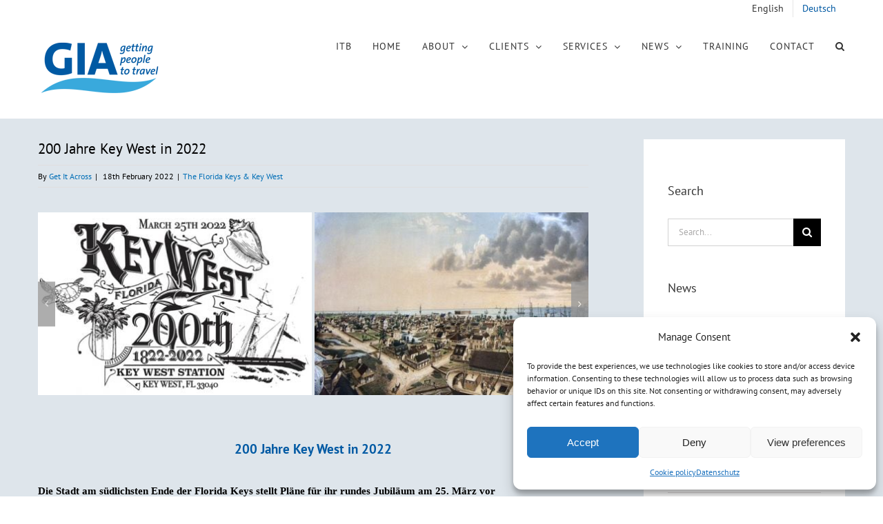

--- FILE ---
content_type: text/html; charset=UTF-8
request_url: https://www.getitacross.de/200-jahre-key-west-in-2022/
body_size: 27125
content:
<!DOCTYPE html>
<html class="avada-html-layout-wide avada-html-header-position-top" dir="ltr" lang="en-US" prefix="og: https://ogp.me/ns#" prefix="og: http://ogp.me/ns# fb: http://ogp.me/ns/fb#">
<head>
	<meta http-equiv="X-UA-Compatible" content="IE=edge" />
	<meta http-equiv="Content-Type" content="text/html; charset=utf-8"/>
	<meta name="viewport" content="width=device-width, initial-scale=1" />
	<title>200 Jahre Key West in 2022 | GET IT ACROSS</title>
	<style>img:is([sizes="auto" i], [sizes^="auto," i]) { contain-intrinsic-size: 3000px 1500px }</style>
	<link rel="alternate" hreflang="en" href="https://www.getitacross.de/200-jahre-key-west-in-2022/" />
<link rel="alternate" hreflang="de" href="https://www.getitacross.de/de/200-jahre-key-west-in-2022/" />
<link rel="alternate" hreflang="x-default" href="https://www.getitacross.de/200-jahre-key-west-in-2022/" />

		<!-- All in One SEO 4.8.1.1 - aioseo.com -->
	<meta name="description" content="Am 25. März 1822 hisste US-Marineleutnant Matthew C. Perry die amerikanische Flagge erstmals auf Key West." />
	<meta name="robots" content="max-image-preview:large" />
	<meta name="author" content="Get It Across"/>
	<link rel="canonical" href="https://www.getitacross.de/200-jahre-key-west-in-2022/" />
	<meta name="generator" content="All in One SEO (AIOSEO) 4.8.1.1" />
		<meta property="og:locale" content="en_US" />
		<meta property="og:site_name" content="GET IT ACROSS | getting people to travel" />
		<meta property="og:type" content="article" />
		<meta property="og:title" content="200 Jahre Key West in 2022 | GET IT ACROSS" />
		<meta property="og:description" content="Am 25. März 1822 hisste US-Marineleutnant Matthew C. Perry die amerikanische Flagge erstmals auf Key West." />
		<meta property="og:url" content="https://www.getitacross.de/200-jahre-key-west-in-2022/" />
		<meta property="article:published_time" content="2022-02-18T10:00:48+00:00" />
		<meta property="article:modified_time" content="2022-02-21T12:12:17+00:00" />
		<meta name="twitter:card" content="summary" />
		<meta name="twitter:title" content="200 Jahre Key West in 2022 | GET IT ACROSS" />
		<meta name="twitter:description" content="Am 25. März 1822 hisste US-Marineleutnant Matthew C. Perry die amerikanische Flagge erstmals auf Key West." />
		<script type="application/ld+json" class="aioseo-schema">
			{"@context":"https:\/\/schema.org","@graph":[{"@type":"Article","@id":"https:\/\/www.getitacross.de\/200-jahre-key-west-in-2022\/#article","name":"200 Jahre Key West in 2022 | GET IT ACROSS","headline":"200 Jahre Key West in 2022","author":{"@id":"https:\/\/www.getitacross.de\/author\/get-it-across\/#author"},"publisher":{"@id":"https:\/\/www.getitacross.de\/#organization"},"image":{"@type":"ImageObject","url":"https:\/\/www.getitacross.de\/wp-content\/uploads\/2022\/02\/Key-West-200-Jahre_Logo.jpg","width":568,"height":379},"datePublished":"2022-02-18T11:00:48+01:00","dateModified":"2022-02-21T13:12:17+01:00","inLanguage":"en-US","mainEntityOfPage":{"@id":"https:\/\/www.getitacross.de\/200-jahre-key-west-in-2022\/#webpage"},"isPartOf":{"@id":"https:\/\/www.getitacross.de\/200-jahre-key-west-in-2022\/#webpage"},"articleSection":"The Florida Keys &amp; Key West, Bicentennial Heritage Festival, Custom House Museum, Duval Street, Ernest Hemingway, Florida Keys &amp; Key West, Florida Keys Over-Sea Railroad, Fort East Martello Museum, Historic Gato Building, Ingham, Key West 200, Key West Art &amp; Historical Society, Key West Maritime Historical Society, Key West: Come as You Are- 200 Years of History and Culture, Mallory Square, Matthew C. Perry, Monroe County Public Library, Old Island Restoration Foundation, Oldest House Museum and Gardens, Play Ball, Truman Waterfront Park, U.S.S. Shark, Optional"},{"@type":"BreadcrumbList","@id":"https:\/\/www.getitacross.de\/200-jahre-key-west-in-2022\/#breadcrumblist","itemListElement":[{"@type":"ListItem","@id":"https:\/\/www.getitacross.de\/#listItem","position":1,"name":"Home","item":"https:\/\/www.getitacross.de\/","nextItem":{"@type":"ListItem","@id":"https:\/\/www.getitacross.de\/200-jahre-key-west-in-2022\/#listItem","name":"200 Jahre Key West in 2022"}},{"@type":"ListItem","@id":"https:\/\/www.getitacross.de\/200-jahre-key-west-in-2022\/#listItem","position":2,"name":"200 Jahre Key West in 2022","previousItem":{"@type":"ListItem","@id":"https:\/\/www.getitacross.de\/#listItem","name":"Home"}}]},{"@type":"Organization","@id":"https:\/\/www.getitacross.de\/#organization","name":"GET IT ACROSS","description":"getting people to travel","url":"https:\/\/www.getitacross.de\/"},{"@type":"Person","@id":"https:\/\/www.getitacross.de\/author\/get-it-across\/#author","url":"https:\/\/www.getitacross.de\/author\/get-it-across\/","name":"Get It Across","image":{"@type":"ImageObject","@id":"https:\/\/www.getitacross.de\/200-jahre-key-west-in-2022\/#authorImage","url":"https:\/\/secure.gravatar.com\/avatar\/59bdae6159f7d4bb947b486a0e02fbe2?s=96&d=mm&r=g","width":96,"height":96,"caption":"Get It Across"}},{"@type":"WebPage","@id":"https:\/\/www.getitacross.de\/200-jahre-key-west-in-2022\/#webpage","url":"https:\/\/www.getitacross.de\/200-jahre-key-west-in-2022\/","name":"200 Jahre Key West in 2022 | GET IT ACROSS","description":"Am 25. M\u00e4rz 1822 hisste US-Marineleutnant Matthew C. Perry die amerikanische Flagge erstmals auf Key West.","inLanguage":"en-US","isPartOf":{"@id":"https:\/\/www.getitacross.de\/#website"},"breadcrumb":{"@id":"https:\/\/www.getitacross.de\/200-jahre-key-west-in-2022\/#breadcrumblist"},"author":{"@id":"https:\/\/www.getitacross.de\/author\/get-it-across\/#author"},"creator":{"@id":"https:\/\/www.getitacross.de\/author\/get-it-across\/#author"},"image":{"@type":"ImageObject","url":"https:\/\/www.getitacross.de\/wp-content\/uploads\/2022\/02\/Key-West-200-Jahre_Logo.jpg","@id":"https:\/\/www.getitacross.de\/200-jahre-key-west-in-2022\/#mainImage","width":568,"height":379},"primaryImageOfPage":{"@id":"https:\/\/www.getitacross.de\/200-jahre-key-west-in-2022\/#mainImage"},"datePublished":"2022-02-18T11:00:48+01:00","dateModified":"2022-02-21T13:12:17+01:00"},{"@type":"WebSite","@id":"https:\/\/www.getitacross.de\/#website","url":"https:\/\/www.getitacross.de\/","name":"GET IT ACROSS","description":"getting people to travel","inLanguage":"en-US","publisher":{"@id":"https:\/\/www.getitacross.de\/#organization"}}]}
		</script>
		<!-- All in One SEO -->

<meta name="dlm-version" content="5.0.23"><link rel="alternate" type="application/rss+xml" title="GET IT ACROSS &raquo; Feed" href="https://www.getitacross.de/feed/" />
<link rel="alternate" type="application/rss+xml" title="GET IT ACROSS &raquo; Comments Feed" href="https://www.getitacross.de/comments/feed/" />
					<link rel="shortcut icon" href="https://www.getitacross.de/wp-content/uploads/2018/03/Get-it-across-travel-marketing-pr-fa40.jpg" type="image/x-icon" />
		
					<!-- Apple Touch Icon -->
			<link rel="apple-touch-icon" sizes="180x180" href="https://www.getitacross.de/wp-content/uploads/2018/03/Get-it-across-travel-marketing-pr-fa80.jpg">
		
					<!-- Android Icon -->
			<link rel="icon" sizes="192x192" href="https://www.getitacross.de/wp-content/uploads/2018/03/Get-it-across-travel-marketing-pr-fa80.jpg">
		
					<!-- MS Edge Icon -->
			<meta name="msapplication-TileImage" content="https://www.getitacross.de/wp-content/uploads/2018/03/Get-it-across-travel-marketing-pr-fa80.jpg">
				<link rel="alternate" type="application/rss+xml" title="GET IT ACROSS &raquo; 200 Jahre Key West in 2022 Comments Feed" href="https://www.getitacross.de/200-jahre-key-west-in-2022/feed/" />
<link rel='stylesheet' id='wpmf-avada-style-css' href='https://www.getitacross.de/wp-content/plugins/wp-media-folder/assets/css/avada_style.css?ver=6.0.4' type='text/css' media='all' />
<link rel='stylesheet' id='pdfemba_embed_pdf_css-css' href='https://www.getitacross.de/wp-content/plugins/wp-media-folder/assets/css/pdfemb-embed-pdf.css?ver=6.7.4' type='text/css' media='all' />
<link rel='stylesheet' id='wpmf-slick-style-css' href='https://www.getitacross.de/wp-content/plugins/wp-media-folder/assets/js/slick/slick.css?ver=6.0.4' type='text/css' media='all' />
<link rel='stylesheet' id='wpmf-slick-theme-style-css' href='https://www.getitacross.de/wp-content/plugins/wp-media-folder/assets/js/slick/slick-theme.css?ver=6.0.4' type='text/css' media='all' />
<link rel='stylesheet' id='wpmf-avada-gallery-style-css' href='https://www.getitacross.de/wp-content/plugins/wp-media-folder/assets/css/display-gallery/style-display-gallery.css?ver=6.0.4' type='text/css' media='all' />
<link rel='stylesheet' id='twb-open-sans-css' href='https://fonts.googleapis.com/css?family=Open+Sans%3A300%2C400%2C500%2C600%2C700%2C800&#038;display=swap&#038;ver=6.7.4' type='text/css' media='all' />
<link rel='stylesheet' id='twb-global-css' href='https://www.getitacross.de/wp-content/plugins/form-maker/booster/assets/css/global.css?ver=1.0.0' type='text/css' media='all' />
<style id='wp-emoji-styles-inline-css' type='text/css'>

	img.wp-smiley, img.emoji {
		display: inline !important;
		border: none !important;
		box-shadow: none !important;
		height: 1em !important;
		width: 1em !important;
		margin: 0 0.07em !important;
		vertical-align: -0.1em !important;
		background: none !important;
		padding: 0 !important;
	}
</style>
<link rel='stylesheet' id='wpml-legacy-horizontal-list-0-css' href='https://www.getitacross.de/wp-content/plugins/sitepress-multilingual-cms/templates/language-switchers/legacy-list-horizontal/style.min.css?ver=1' type='text/css' media='all' />
<style id='wpml-legacy-horizontal-list-0-inline-css' type='text/css'>
.wpml-ls-statics-footer a, .wpml-ls-statics-footer .wpml-ls-sub-menu a, .wpml-ls-statics-footer .wpml-ls-sub-menu a:link, .wpml-ls-statics-footer li:not(.wpml-ls-current-language) .wpml-ls-link, .wpml-ls-statics-footer li:not(.wpml-ls-current-language) .wpml-ls-link:link {color:#444444;background-color:#ffffff;}.wpml-ls-statics-footer .wpml-ls-sub-menu a:hover,.wpml-ls-statics-footer .wpml-ls-sub-menu a:focus, .wpml-ls-statics-footer .wpml-ls-sub-menu a:link:hover, .wpml-ls-statics-footer .wpml-ls-sub-menu a:link:focus {color:#000000;background-color:#eeeeee;}.wpml-ls-statics-footer .wpml-ls-current-language > a {color:#444444;background-color:#ffffff;}.wpml-ls-statics-footer .wpml-ls-current-language:hover>a, .wpml-ls-statics-footer .wpml-ls-current-language>a:focus {color:#000000;background-color:#eeeeee;}
</style>
<link rel='stylesheet' id='wpml-legacy-vertical-list-0-css' href='https://www.getitacross.de/wp-content/plugins/sitepress-multilingual-cms/templates/language-switchers/legacy-list-vertical/style.min.css?ver=1' type='text/css' media='all' />
<link rel='stylesheet' id='wpml-menu-item-0-css' href='https://www.getitacross.de/wp-content/plugins/sitepress-multilingual-cms/templates/language-switchers/menu-item/style.min.css?ver=1' type='text/css' media='all' />
<style id='wpml-menu-item-0-inline-css' type='text/css'>
.wpml-ls-slot-697, .wpml-ls-slot-697 a, .wpml-ls-slot-697 a:visited{color:#333333;}.wpml-ls-slot-697:hover, .wpml-ls-slot-697:hover a, .wpml-ls-slot-697 a:hover{color:#0159a3;}.wpml-ls-slot-697.wpml-ls-current-language, .wpml-ls-slot-697.wpml-ls-current-language a, .wpml-ls-slot-697.wpml-ls-current-language a:visited{color:#333333;}.wpml-ls-slot-697.wpml-ls-current-language:hover, .wpml-ls-slot-697.wpml-ls-current-language:hover a, .wpml-ls-slot-697.wpml-ls-current-language a:hover{color:#0159a3;}
</style>
<link rel='stylesheet' id='cmplz-general-css' href='https://www.getitacross.de/wp-content/plugins/complianz-gdpr/assets/css/cookieblocker.min.css?ver=1734602503' type='text/css' media='all' />
<link rel='stylesheet' id='fusion-dynamic-css-css' href='https://www.getitacross.de/wp-content/uploads/fusion-styles/9e2726bc1cdddf8bf999442f9b9e8c8c.min.css?ver=3.11.13' type='text/css' media='all' />
<script type="text/javascript" src="https://www.getitacross.de/wp-includes/js/jquery/jquery.min.js?ver=3.7.1" id="jquery-core-js"></script>
<script type="text/javascript" src="https://www.getitacross.de/wp-includes/js/jquery/jquery-migrate.min.js?ver=3.4.1" id="jquery-migrate-js"></script>
<script type="text/javascript" src="https://www.getitacross.de/wp-content/plugins/form-maker/booster/assets/js/circle-progress.js?ver=1.2.2" id="twb-circle-js"></script>
<script type="text/javascript" id="twb-global-js-extra">
/* <![CDATA[ */
var twb = {"nonce":"8e2b730a87","ajax_url":"https:\/\/www.getitacross.de\/wp-admin\/admin-ajax.php","plugin_url":"https:\/\/www.getitacross.de\/wp-content\/plugins\/form-maker\/booster","href":"https:\/\/www.getitacross.de\/wp-admin\/admin.php?page=twb_form-maker"};
var twb = {"nonce":"8e2b730a87","ajax_url":"https:\/\/www.getitacross.de\/wp-admin\/admin-ajax.php","plugin_url":"https:\/\/www.getitacross.de\/wp-content\/plugins\/form-maker\/booster","href":"https:\/\/www.getitacross.de\/wp-admin\/admin.php?page=twb_form-maker"};
/* ]]> */
</script>
<script type="text/javascript" src="https://www.getitacross.de/wp-content/plugins/form-maker/booster/assets/js/global.js?ver=1.0.0" id="twb-global-js"></script>
<script type="text/javascript" id="wpml-browser-redirect-js-extra">
/* <![CDATA[ */
var wpml_browser_redirect_params = {"pageLanguage":"en","languageUrls":{"en_us":"https:\/\/www.getitacross.de\/200-jahre-key-west-in-2022\/","en":"https:\/\/www.getitacross.de\/200-jahre-key-west-in-2022\/","us":"https:\/\/www.getitacross.de\/200-jahre-key-west-in-2022\/","de_de":"https:\/\/www.getitacross.de\/de\/200-jahre-key-west-in-2022\/","de":"https:\/\/www.getitacross.de\/de\/200-jahre-key-west-in-2022\/"},"cookie":{"name":"_icl_visitor_lang_js","domain":"www.getitacross.de","path":"\/","expiration":24}};
/* ]]> */
</script>
<script type="text/javascript" src="https://www.getitacross.de/wp-content/plugins/sitepress-multilingual-cms/dist/js/browser-redirect/app.js?ver=473900" id="wpml-browser-redirect-js"></script>
<link rel="https://api.w.org/" href="https://www.getitacross.de/wp-json/" /><link rel="alternate" title="JSON" type="application/json" href="https://www.getitacross.de/wp-json/wp/v2/posts/10730" /><link rel="EditURI" type="application/rsd+xml" title="RSD" href="https://www.getitacross.de/xmlrpc.php?rsd" />
<meta name="generator" content="WordPress 6.7.4" />
<link rel='shortlink' href='https://www.getitacross.de/?p=10730' />
<link rel="alternate" title="oEmbed (JSON)" type="application/json+oembed" href="https://www.getitacross.de/wp-json/oembed/1.0/embed?url=https%3A%2F%2Fwww.getitacross.de%2F200-jahre-key-west-in-2022%2F" />
<link rel="alternate" title="oEmbed (XML)" type="text/xml+oembed" href="https://www.getitacross.de/wp-json/oembed/1.0/embed?url=https%3A%2F%2Fwww.getitacross.de%2F200-jahre-key-west-in-2022%2F&#038;format=xml" />
<meta name="generator" content="WPML ver:4.7.3 stt:1,3;" />
			<style>.cmplz-hidden {
					display: none !important;
				}</style><style type="text/css" id="css-fb-visibility">@media screen and (max-width: 640px){.fusion-no-small-visibility{display:none !important;}body .sm-text-align-center{text-align:center !important;}body .sm-text-align-left{text-align:left !important;}body .sm-text-align-right{text-align:right !important;}body .sm-flex-align-center{justify-content:center !important;}body .sm-flex-align-flex-start{justify-content:flex-start !important;}body .sm-flex-align-flex-end{justify-content:flex-end !important;}body .sm-mx-auto{margin-left:auto !important;margin-right:auto !important;}body .sm-ml-auto{margin-left:auto !important;}body .sm-mr-auto{margin-right:auto !important;}body .fusion-absolute-position-small{position:absolute;top:auto;width:100%;}.awb-sticky.awb-sticky-small{ position: sticky; top: var(--awb-sticky-offset,0); }}@media screen and (min-width: 641px) and (max-width: 1024px){.fusion-no-medium-visibility{display:none !important;}body .md-text-align-center{text-align:center !important;}body .md-text-align-left{text-align:left !important;}body .md-text-align-right{text-align:right !important;}body .md-flex-align-center{justify-content:center !important;}body .md-flex-align-flex-start{justify-content:flex-start !important;}body .md-flex-align-flex-end{justify-content:flex-end !important;}body .md-mx-auto{margin-left:auto !important;margin-right:auto !important;}body .md-ml-auto{margin-left:auto !important;}body .md-mr-auto{margin-right:auto !important;}body .fusion-absolute-position-medium{position:absolute;top:auto;width:100%;}.awb-sticky.awb-sticky-medium{ position: sticky; top: var(--awb-sticky-offset,0); }}@media screen and (min-width: 1025px){.fusion-no-large-visibility{display:none !important;}body .lg-text-align-center{text-align:center !important;}body .lg-text-align-left{text-align:left !important;}body .lg-text-align-right{text-align:right !important;}body .lg-flex-align-center{justify-content:center !important;}body .lg-flex-align-flex-start{justify-content:flex-start !important;}body .lg-flex-align-flex-end{justify-content:flex-end !important;}body .lg-mx-auto{margin-left:auto !important;margin-right:auto !important;}body .lg-ml-auto{margin-left:auto !important;}body .lg-mr-auto{margin-right:auto !important;}body .fusion-absolute-position-large{position:absolute;top:auto;width:100%;}.awb-sticky.awb-sticky-large{ position: sticky; top: var(--awb-sticky-offset,0); }}</style><meta name="generator" content="Powered by Slider Revolution 6.7.23 - responsive, Mobile-Friendly Slider Plugin for WordPress with comfortable drag and drop interface." />
<script>function setREVStartSize(e){
			//window.requestAnimationFrame(function() {
				window.RSIW = window.RSIW===undefined ? window.innerWidth : window.RSIW;
				window.RSIH = window.RSIH===undefined ? window.innerHeight : window.RSIH;
				try {
					var pw = document.getElementById(e.c).parentNode.offsetWidth,
						newh;
					pw = pw===0 || isNaN(pw) || (e.l=="fullwidth" || e.layout=="fullwidth") ? window.RSIW : pw;
					e.tabw = e.tabw===undefined ? 0 : parseInt(e.tabw);
					e.thumbw = e.thumbw===undefined ? 0 : parseInt(e.thumbw);
					e.tabh = e.tabh===undefined ? 0 : parseInt(e.tabh);
					e.thumbh = e.thumbh===undefined ? 0 : parseInt(e.thumbh);
					e.tabhide = e.tabhide===undefined ? 0 : parseInt(e.tabhide);
					e.thumbhide = e.thumbhide===undefined ? 0 : parseInt(e.thumbhide);
					e.mh = e.mh===undefined || e.mh=="" || e.mh==="auto" ? 0 : parseInt(e.mh,0);
					if(e.layout==="fullscreen" || e.l==="fullscreen")
						newh = Math.max(e.mh,window.RSIH);
					else{
						e.gw = Array.isArray(e.gw) ? e.gw : [e.gw];
						for (var i in e.rl) if (e.gw[i]===undefined || e.gw[i]===0) e.gw[i] = e.gw[i-1];
						e.gh = e.el===undefined || e.el==="" || (Array.isArray(e.el) && e.el.length==0)? e.gh : e.el;
						e.gh = Array.isArray(e.gh) ? e.gh : [e.gh];
						for (var i in e.rl) if (e.gh[i]===undefined || e.gh[i]===0) e.gh[i] = e.gh[i-1];
											
						var nl = new Array(e.rl.length),
							ix = 0,
							sl;
						e.tabw = e.tabhide>=pw ? 0 : e.tabw;
						e.thumbw = e.thumbhide>=pw ? 0 : e.thumbw;
						e.tabh = e.tabhide>=pw ? 0 : e.tabh;
						e.thumbh = e.thumbhide>=pw ? 0 : e.thumbh;
						for (var i in e.rl) nl[i] = e.rl[i]<window.RSIW ? 0 : e.rl[i];
						sl = nl[0];
						for (var i in nl) if (sl>nl[i] && nl[i]>0) { sl = nl[i]; ix=i;}
						var m = pw>(e.gw[ix]+e.tabw+e.thumbw) ? 1 : (pw-(e.tabw+e.thumbw)) / (e.gw[ix]);
						newh =  (e.gh[ix] * m) + (e.tabh + e.thumbh);
					}
					var el = document.getElementById(e.c);
					if (el!==null && el) el.style.height = newh+"px";
					el = document.getElementById(e.c+"_wrapper");
					if (el!==null && el) {
						el.style.height = newh+"px";
						el.style.display = "block";
					}
				} catch(e){
					console.log("Failure at Presize of Slider:" + e)
				}
			//});
		  };</script>
		<style type="text/css" id="wp-custom-css">
			.button-icon-divider-left i, .button-icon-divider-right i {
  position: absolute!important;
	margin-top: -3px;
}

.fusion-column-inner-bg .fusion-column-anchor span {
   left: -11px!important;
}

.button-icon-divider-left i, .button-icon-divider-right i {
  margin-top: -7px!important;
}		</style>
				<script type="text/javascript">
			var doc = document.documentElement;
			doc.setAttribute( 'data-useragent', navigator.userAgent );
		</script>
		<!-- Global site tag (gtag.js) - Google Analytics -->
<script async src="https://www.googletagmanager.com/gtag/js?id=UA-150916556-1"></script>
<script>
  window.dataLayer = window.dataLayer || [];
  function gtag(){dataLayer.push(arguments);}
  gtag('js', new Date());

  gtag('config', 'UA-150916556-1', { 'anonymize_ip': true });
</script>
	<meta name="generator" content="WP Rocket 3.18.3" data-wpr-features="wpr_desktop" /></head>

<body data-cmplz=1 class="post-template-default single single-post postid-10730 single-format-standard has-sidebar fusion-image-hovers fusion-pagination-sizing fusion-button_type-flat fusion-button_span-no fusion-button_gradient-linear avada-image-rollover-circle-yes avada-image-rollover-yes avada-image-rollover-direction-bottom fusion-body ltr fusion-sticky-header no-tablet-sticky-header no-mobile-sticky-header avada-has-rev-slider-styles fusion-disable-outline fusion-sub-menu-fade mobile-logo-pos-left layout-wide-mode avada-has-boxed-modal-shadow-none layout-scroll-offset-full avada-has-zero-margin-offset-top fusion-top-header menu-text-align-left mobile-menu-design-modern fusion-show-pagination-text fusion-header-layout-v3 avada-responsive avada-footer-fx-none avada-menu-highlight-style-bar fusion-search-form-classic fusion-main-menu-search-dropdown fusion-avatar-square avada-dropdown-styles avada-blog-layout-medium alternate avada-blog-archive-layout-grid avada-header-shadow-no avada-menu-icon-position-left avada-has-megamenu-shadow avada-has-mainmenu-dropdown-divider avada-has-main-nav-search-icon avada-has-breadcrumb-mobile-hidden avada-has-titlebar-hide avada-header-border-color-full-transparent avada-header-top-bg-not-opaque avada-has-pagination-padding avada-flyout-menu-direction-fade avada-ec-views-v1" data-awb-post-id="10730">
		<a class="skip-link screen-reader-text" href="#content">Skip to content</a>

	<div data-rocket-location-hash="1bedd667ccdb0f2ae6123868cb70086e" id="boxed-wrapper">
		
		<div data-rocket-location-hash="c748e83a99a8efa38397a49b963eb39a" id="wrapper" class="fusion-wrapper">
			<div data-rocket-location-hash="30e21cd0d1ab48664f94f36d4ec80340" id="home" style="position:relative;top:-1px;"></div>
							
					
			<header data-rocket-location-hash="6a3c4ea792bfdd798d2d351fb8fd07c9" class="fusion-header-wrapper">
				<div class="fusion-header-v3 fusion-logo-alignment fusion-logo-left fusion-sticky-menu-1 fusion-sticky-logo- fusion-mobile-logo-  fusion-mobile-menu-design-modern">
					
<div class="fusion-secondary-header">
	<div class="fusion-row">
							<div class="fusion-alignright">
				<nav class="fusion-secondary-menu" role="navigation" aria-label="Secondary Menu"><ul id="menu-gia-sprachumschalter" class="menu"><li  id="menu-item-wpml-ls-697-en"  class="menu-item wpml-ls-slot-697 wpml-ls-item wpml-ls-item-en wpml-ls-current-language wpml-ls-menu-item wpml-ls-first-item menu-item-type-wpml_ls_menu_item menu-item-object-wpml_ls_menu_item menu-item-wpml-ls-697-en"  data-classes="menu-item" data-item-id="wpml-ls-697-en"><a  title="Switch to English" href="https://www.getitacross.de/200-jahre-key-west-in-2022/" class="fusion-bar-highlight wpml-ls-link"><span class="menu-text"><span class="wpml-ls-native" lang="en">English</span></span></a></li><li  id="menu-item-wpml-ls-697-de"  class="menu-item wpml-ls-slot-697 wpml-ls-item wpml-ls-item-de wpml-ls-menu-item wpml-ls-last-item menu-item-type-wpml_ls_menu_item menu-item-object-wpml_ls_menu_item menu-item-wpml-ls-697-de"  data-classes="menu-item" data-item-id="wpml-ls-697-de"><a  title="Switch to Deutsch" href="https://www.getitacross.de/de/200-jahre-key-west-in-2022/" class="fusion-bar-highlight wpml-ls-link"><span class="menu-text"><span class="wpml-ls-native" lang="de">Deutsch</span></span></a></li></ul></nav><nav class="fusion-mobile-nav-holder fusion-mobile-menu-text-align-left" aria-label="Secondary Mobile Menu"></nav>			</div>
			</div>
</div>
<div class="fusion-header-sticky-height"></div>
<div class="fusion-header">
	<div class="fusion-row">
					<div class="fusion-logo" data-margin-top="31px" data-margin-bottom="31px" data-margin-left="0px" data-margin-right="0px">
			<a class="fusion-logo-link"  href="https://www.getitacross.de/" >

						<!-- standard logo -->
			<img src="https://www.getitacross.de/wp-content/uploads/2018/01/Get-it-across-travel-marketing-pr-logo-180.png" srcset="https://www.getitacross.de/wp-content/uploads/2018/01/Get-it-across-travel-marketing-pr-logo-180.png 1x" width="" height="" alt="GET IT ACROSS Logo" data-retina_logo_url="" class="fusion-standard-logo" />

			
					</a>
		</div>		<nav class="fusion-main-menu" aria-label="Main Menu"><ul id="menu-gia-main-menue" class="fusion-menu"><li  id="menu-item-15036"  class="menu-item menu-item-type-post_type menu-item-object-page menu-item-15036"  data-item-id="15036"><a  href="https://www.getitacross.de/home/itb-3/" class="fusion-bar-highlight"><span class="menu-text">ITB</span></a></li><li  id="menu-item-700"  class="menu-item menu-item-type-post_type menu-item-object-page menu-item-home menu-item-700"  data-item-id="700"><a  href="https://www.getitacross.de/" class="fusion-bar-highlight"><span class="menu-text">HOME</span></a></li><li  id="menu-item-1587"  class="menu-item menu-item-type-post_type menu-item-object-page menu-item-has-children menu-item-1587 fusion-dropdown-menu"  data-item-id="1587"><a  href="https://www.getitacross.de/about/" class="fusion-bar-highlight"><span class="menu-text">ABOUT</span> <span class="fusion-caret"><i class="fusion-dropdown-indicator" aria-hidden="true"></i></span></a><ul class="sub-menu"><li  id="menu-item-707"  class="menu-item menu-item-type-custom menu-item-object-custom menu-item-707 fusion-dropdown-submenu" ><a  href="https://www.getitacross.de/about/#agency" class="fusion-bar-highlight"><span>Agency</span></a></li><li  id="menu-item-920"  class="menu-item menu-item-type-post_type menu-item-object-page menu-item-920 fusion-dropdown-submenu" ><a  href="https://www.getitacross.de/team/" class="fusion-bar-highlight"><span>Team</span></a></li></ul></li><li  id="menu-item-1327"  class="menu-item menu-item-type-post_type menu-item-object-page menu-item-has-children menu-item-1327 fusion-dropdown-menu"  data-item-id="1327"><a  href="https://www.getitacross.de/clients/" class="fusion-bar-highlight"><span class="menu-text">CLIENTS</span> <span class="fusion-caret"><i class="fusion-dropdown-indicator" aria-hidden="true"></i></span></a><ul class="sub-menu"><li  id="menu-item-823"  class="menu-item menu-item-type-post_type menu-item-object-page menu-item-823 fusion-dropdown-submenu" ><a  href="https://www.getitacross.de/clients/destinations/" class="fusion-bar-highlight"><span>Destinations</span></a></li><li  id="menu-item-1673"  class="menu-item menu-item-type-post_type menu-item-object-page menu-item-1673 fusion-dropdown-submenu" ><a  href="https://www.getitacross.de/clients/dmcs/" class="fusion-bar-highlight"><span>DMCs</span></a></li></ul></li><li  id="menu-item-1654"  class="menu-item menu-item-type-post_type menu-item-object-page menu-item-has-children menu-item-1654 fusion-dropdown-menu"  data-item-id="1654"><a  href="https://www.getitacross.de/services/" class="fusion-bar-highlight"><span class="menu-text">SERVICES</span> <span class="fusion-caret"><i class="fusion-dropdown-indicator" aria-hidden="true"></i></span></a><ul class="sub-menu"><li  id="menu-item-1727"  class="menu-item menu-item-type-post_type menu-item-object-page menu-item-1727 fusion-dropdown-submenu" ><a  href="https://www.getitacross.de/services/destination-marketing/" class="fusion-bar-highlight"><span>Destination Marketing</span></a></li><li  id="menu-item-1187"  class="menu-item menu-item-type-post_type menu-item-object-page menu-item-1187 fusion-dropdown-submenu" ><a  href="https://www.getitacross.de/services/public-relations/" class="fusion-bar-highlight"><span>Public Relations</span></a></li><li  id="menu-item-1720"  class="menu-item menu-item-type-post_type menu-item-object-page menu-item-1720 fusion-dropdown-submenu" ><a  href="https://www.getitacross.de/services/social-media/" class="fusion-bar-highlight"><span>Social Media</span></a></li><li  id="menu-item-1726"  class="menu-item menu-item-type-post_type menu-item-object-page menu-item-1726 fusion-dropdown-submenu" ><a  href="https://www.getitacross.de/services/sales/" class="fusion-bar-highlight"><span>Sales</span></a></li><li  id="menu-item-2270"  class="menu-item menu-item-type-post_type menu-item-object-page menu-item-2270 fusion-dropdown-submenu" ><a  href="https://www.getitacross.de/services/dmc/" class="fusion-bar-highlight"><span>DMC</span></a></li><li  id="menu-item-1731"  class="menu-item menu-item-type-post_type menu-item-object-page menu-item-1731 fusion-dropdown-submenu" ><a  href="https://www.getitacross.de/services/mice/" class="fusion-bar-highlight"><span>MICE</span></a></li><li  id="menu-item-1724"  class="menu-item menu-item-type-post_type menu-item-object-page menu-item-1724 fusion-dropdown-submenu" ><a  href="https://www.getitacross.de/services/fam-trips/" class="fusion-bar-highlight"><span>Fam Trips</span></a></li><li  id="menu-item-1725"  class="menu-item menu-item-type-post_type menu-item-object-page menu-item-1725 fusion-dropdown-submenu" ><a  href="https://www.getitacross.de/services/trade-consumer-shows/" class="fusion-bar-highlight"><span>Trade &#038; Consumer Shows</span></a></li></ul></li><li  id="menu-item-1137"  class="menu-item menu-item-type-post_type menu-item-object-page menu-item-has-children menu-item-1137 fusion-dropdown-menu"  data-item-id="1137"><a  href="https://www.getitacross.de/news/" class="fusion-bar-highlight"><span class="menu-text">NEWS</span> <span class="fusion-caret"><i class="fusion-dropdown-indicator" aria-hidden="true"></i></span></a><ul class="sub-menu"><li  id="menu-item-1003"  class="menu-item menu-item-type-post_type menu-item-object-page menu-item-1003 fusion-dropdown-submenu" ><a  href="https://www.getitacross.de/news/press-releases/" class="fusion-bar-highlight"><span>Press Releases</span></a></li></ul></li><li  id="menu-item-8407"  class="menu-item menu-item-type-post_type menu-item-object-page menu-item-8407"  data-item-id="8407"><a  href="https://www.getitacross.de/training-2/" class="fusion-bar-highlight"><span class="menu-text">TRAINING</span></a></li><li  id="menu-item-1559"  class="menu-item menu-item-type-post_type menu-item-object-page menu-item-1559"  data-item-id="1559"><a  href="https://www.getitacross.de/contact/" class="fusion-bar-highlight"><span class="menu-text">CONTACT</span></a></li><li class="fusion-custom-menu-item fusion-main-menu-search"><a class="fusion-main-menu-icon fusion-bar-highlight" href="#" aria-label="Search" data-title="Search" title="Search" role="button" aria-expanded="false"></a><div class="fusion-custom-menu-item-contents">		<form role="search" class="searchform fusion-search-form  fusion-search-form-classic" method="get" action="https://www.getitacross.de/">
			<div class="fusion-search-form-content">

				
				<div class="fusion-search-field search-field">
					<label><span class="screen-reader-text">Search for:</span>
													<input type="search" value="" name="s" class="s" placeholder="Search..." required aria-required="true" aria-label="Search..."/>
											</label>
				</div>
				<div class="fusion-search-button search-button">
					<input type="submit" class="fusion-search-submit searchsubmit" aria-label="Search" value="&#xf002;" />
									</div>

				
			</div>


			
		</form>
		</div></li></ul></nav><nav class="fusion-main-menu fusion-sticky-menu" aria-label="Main Menu Sticky"><ul id="menu-gia-main-menue-1" class="fusion-menu"><li   class="menu-item menu-item-type-post_type menu-item-object-page menu-item-15036"  data-item-id="15036"><a  href="https://www.getitacross.de/home/itb-3/" class="fusion-bar-highlight"><span class="menu-text">ITB</span></a></li><li   class="menu-item menu-item-type-post_type menu-item-object-page menu-item-home menu-item-700"  data-item-id="700"><a  href="https://www.getitacross.de/" class="fusion-bar-highlight"><span class="menu-text">HOME</span></a></li><li   class="menu-item menu-item-type-post_type menu-item-object-page menu-item-has-children menu-item-1587 fusion-dropdown-menu"  data-item-id="1587"><a  href="https://www.getitacross.de/about/" class="fusion-bar-highlight"><span class="menu-text">ABOUT</span> <span class="fusion-caret"><i class="fusion-dropdown-indicator" aria-hidden="true"></i></span></a><ul class="sub-menu"><li   class="menu-item menu-item-type-custom menu-item-object-custom menu-item-707 fusion-dropdown-submenu" ><a  href="https://www.getitacross.de/about/#agency" class="fusion-bar-highlight"><span>Agency</span></a></li><li   class="menu-item menu-item-type-post_type menu-item-object-page menu-item-920 fusion-dropdown-submenu" ><a  href="https://www.getitacross.de/team/" class="fusion-bar-highlight"><span>Team</span></a></li></ul></li><li   class="menu-item menu-item-type-post_type menu-item-object-page menu-item-has-children menu-item-1327 fusion-dropdown-menu"  data-item-id="1327"><a  href="https://www.getitacross.de/clients/" class="fusion-bar-highlight"><span class="menu-text">CLIENTS</span> <span class="fusion-caret"><i class="fusion-dropdown-indicator" aria-hidden="true"></i></span></a><ul class="sub-menu"><li   class="menu-item menu-item-type-post_type menu-item-object-page menu-item-823 fusion-dropdown-submenu" ><a  href="https://www.getitacross.de/clients/destinations/" class="fusion-bar-highlight"><span>Destinations</span></a></li><li   class="menu-item menu-item-type-post_type menu-item-object-page menu-item-1673 fusion-dropdown-submenu" ><a  href="https://www.getitacross.de/clients/dmcs/" class="fusion-bar-highlight"><span>DMCs</span></a></li></ul></li><li   class="menu-item menu-item-type-post_type menu-item-object-page menu-item-has-children menu-item-1654 fusion-dropdown-menu"  data-item-id="1654"><a  href="https://www.getitacross.de/services/" class="fusion-bar-highlight"><span class="menu-text">SERVICES</span> <span class="fusion-caret"><i class="fusion-dropdown-indicator" aria-hidden="true"></i></span></a><ul class="sub-menu"><li   class="menu-item menu-item-type-post_type menu-item-object-page menu-item-1727 fusion-dropdown-submenu" ><a  href="https://www.getitacross.de/services/destination-marketing/" class="fusion-bar-highlight"><span>Destination Marketing</span></a></li><li   class="menu-item menu-item-type-post_type menu-item-object-page menu-item-1187 fusion-dropdown-submenu" ><a  href="https://www.getitacross.de/services/public-relations/" class="fusion-bar-highlight"><span>Public Relations</span></a></li><li   class="menu-item menu-item-type-post_type menu-item-object-page menu-item-1720 fusion-dropdown-submenu" ><a  href="https://www.getitacross.de/services/social-media/" class="fusion-bar-highlight"><span>Social Media</span></a></li><li   class="menu-item menu-item-type-post_type menu-item-object-page menu-item-1726 fusion-dropdown-submenu" ><a  href="https://www.getitacross.de/services/sales/" class="fusion-bar-highlight"><span>Sales</span></a></li><li   class="menu-item menu-item-type-post_type menu-item-object-page menu-item-2270 fusion-dropdown-submenu" ><a  href="https://www.getitacross.de/services/dmc/" class="fusion-bar-highlight"><span>DMC</span></a></li><li   class="menu-item menu-item-type-post_type menu-item-object-page menu-item-1731 fusion-dropdown-submenu" ><a  href="https://www.getitacross.de/services/mice/" class="fusion-bar-highlight"><span>MICE</span></a></li><li   class="menu-item menu-item-type-post_type menu-item-object-page menu-item-1724 fusion-dropdown-submenu" ><a  href="https://www.getitacross.de/services/fam-trips/" class="fusion-bar-highlight"><span>Fam Trips</span></a></li><li   class="menu-item menu-item-type-post_type menu-item-object-page menu-item-1725 fusion-dropdown-submenu" ><a  href="https://www.getitacross.de/services/trade-consumer-shows/" class="fusion-bar-highlight"><span>Trade &#038; Consumer Shows</span></a></li></ul></li><li   class="menu-item menu-item-type-post_type menu-item-object-page menu-item-has-children menu-item-1137 fusion-dropdown-menu"  data-item-id="1137"><a  href="https://www.getitacross.de/news/" class="fusion-bar-highlight"><span class="menu-text">NEWS</span> <span class="fusion-caret"><i class="fusion-dropdown-indicator" aria-hidden="true"></i></span></a><ul class="sub-menu"><li   class="menu-item menu-item-type-post_type menu-item-object-page menu-item-1003 fusion-dropdown-submenu" ><a  href="https://www.getitacross.de/news/press-releases/" class="fusion-bar-highlight"><span>Press Releases</span></a></li></ul></li><li   class="menu-item menu-item-type-post_type menu-item-object-page menu-item-8407"  data-item-id="8407"><a  href="https://www.getitacross.de/training-2/" class="fusion-bar-highlight"><span class="menu-text">TRAINING</span></a></li><li   class="menu-item menu-item-type-post_type menu-item-object-page menu-item-1559"  data-item-id="1559"><a  href="https://www.getitacross.de/contact/" class="fusion-bar-highlight"><span class="menu-text">CONTACT</span></a></li><li class="fusion-custom-menu-item fusion-main-menu-search"><a class="fusion-main-menu-icon fusion-bar-highlight" href="#" aria-label="Search" data-title="Search" title="Search" role="button" aria-expanded="false"></a><div class="fusion-custom-menu-item-contents">		<form role="search" class="searchform fusion-search-form  fusion-search-form-classic" method="get" action="https://www.getitacross.de/">
			<div class="fusion-search-form-content">

				
				<div class="fusion-search-field search-field">
					<label><span class="screen-reader-text">Search for:</span>
													<input type="search" value="" name="s" class="s" placeholder="Search..." required aria-required="true" aria-label="Search..."/>
											</label>
				</div>
				<div class="fusion-search-button search-button">
					<input type="submit" class="fusion-search-submit searchsubmit" aria-label="Search" value="&#xf002;" />
									</div>

				
			</div>


			
		</form>
		</div></li></ul></nav><div class="fusion-mobile-navigation"><ul id="menu-gia-main-menue-2" class="fusion-mobile-menu"><li   class="menu-item menu-item-type-post_type menu-item-object-page menu-item-15036"  data-item-id="15036"><a  href="https://www.getitacross.de/home/itb-3/" class="fusion-bar-highlight"><span class="menu-text">ITB</span></a></li><li   class="menu-item menu-item-type-post_type menu-item-object-page menu-item-home menu-item-700"  data-item-id="700"><a  href="https://www.getitacross.de/" class="fusion-bar-highlight"><span class="menu-text">HOME</span></a></li><li   class="menu-item menu-item-type-post_type menu-item-object-page menu-item-has-children menu-item-1587 fusion-dropdown-menu"  data-item-id="1587"><a  href="https://www.getitacross.de/about/" class="fusion-bar-highlight"><span class="menu-text">ABOUT</span> <span class="fusion-caret"><i class="fusion-dropdown-indicator" aria-hidden="true"></i></span></a><ul class="sub-menu"><li   class="menu-item menu-item-type-custom menu-item-object-custom menu-item-707 fusion-dropdown-submenu" ><a  href="https://www.getitacross.de/about/#agency" class="fusion-bar-highlight"><span>Agency</span></a></li><li   class="menu-item menu-item-type-post_type menu-item-object-page menu-item-920 fusion-dropdown-submenu" ><a  href="https://www.getitacross.de/team/" class="fusion-bar-highlight"><span>Team</span></a></li></ul></li><li   class="menu-item menu-item-type-post_type menu-item-object-page menu-item-has-children menu-item-1327 fusion-dropdown-menu"  data-item-id="1327"><a  href="https://www.getitacross.de/clients/" class="fusion-bar-highlight"><span class="menu-text">CLIENTS</span> <span class="fusion-caret"><i class="fusion-dropdown-indicator" aria-hidden="true"></i></span></a><ul class="sub-menu"><li   class="menu-item menu-item-type-post_type menu-item-object-page menu-item-823 fusion-dropdown-submenu" ><a  href="https://www.getitacross.de/clients/destinations/" class="fusion-bar-highlight"><span>Destinations</span></a></li><li   class="menu-item menu-item-type-post_type menu-item-object-page menu-item-1673 fusion-dropdown-submenu" ><a  href="https://www.getitacross.de/clients/dmcs/" class="fusion-bar-highlight"><span>DMCs</span></a></li></ul></li><li   class="menu-item menu-item-type-post_type menu-item-object-page menu-item-has-children menu-item-1654 fusion-dropdown-menu"  data-item-id="1654"><a  href="https://www.getitacross.de/services/" class="fusion-bar-highlight"><span class="menu-text">SERVICES</span> <span class="fusion-caret"><i class="fusion-dropdown-indicator" aria-hidden="true"></i></span></a><ul class="sub-menu"><li   class="menu-item menu-item-type-post_type menu-item-object-page menu-item-1727 fusion-dropdown-submenu" ><a  href="https://www.getitacross.de/services/destination-marketing/" class="fusion-bar-highlight"><span>Destination Marketing</span></a></li><li   class="menu-item menu-item-type-post_type menu-item-object-page menu-item-1187 fusion-dropdown-submenu" ><a  href="https://www.getitacross.de/services/public-relations/" class="fusion-bar-highlight"><span>Public Relations</span></a></li><li   class="menu-item menu-item-type-post_type menu-item-object-page menu-item-1720 fusion-dropdown-submenu" ><a  href="https://www.getitacross.de/services/social-media/" class="fusion-bar-highlight"><span>Social Media</span></a></li><li   class="menu-item menu-item-type-post_type menu-item-object-page menu-item-1726 fusion-dropdown-submenu" ><a  href="https://www.getitacross.de/services/sales/" class="fusion-bar-highlight"><span>Sales</span></a></li><li   class="menu-item menu-item-type-post_type menu-item-object-page menu-item-2270 fusion-dropdown-submenu" ><a  href="https://www.getitacross.de/services/dmc/" class="fusion-bar-highlight"><span>DMC</span></a></li><li   class="menu-item menu-item-type-post_type menu-item-object-page menu-item-1731 fusion-dropdown-submenu" ><a  href="https://www.getitacross.de/services/mice/" class="fusion-bar-highlight"><span>MICE</span></a></li><li   class="menu-item menu-item-type-post_type menu-item-object-page menu-item-1724 fusion-dropdown-submenu" ><a  href="https://www.getitacross.de/services/fam-trips/" class="fusion-bar-highlight"><span>Fam Trips</span></a></li><li   class="menu-item menu-item-type-post_type menu-item-object-page menu-item-1725 fusion-dropdown-submenu" ><a  href="https://www.getitacross.de/services/trade-consumer-shows/" class="fusion-bar-highlight"><span>Trade &#038; Consumer Shows</span></a></li></ul></li><li   class="menu-item menu-item-type-post_type menu-item-object-page menu-item-has-children menu-item-1137 fusion-dropdown-menu"  data-item-id="1137"><a  href="https://www.getitacross.de/news/" class="fusion-bar-highlight"><span class="menu-text">NEWS</span> <span class="fusion-caret"><i class="fusion-dropdown-indicator" aria-hidden="true"></i></span></a><ul class="sub-menu"><li   class="menu-item menu-item-type-post_type menu-item-object-page menu-item-1003 fusion-dropdown-submenu" ><a  href="https://www.getitacross.de/news/press-releases/" class="fusion-bar-highlight"><span>Press Releases</span></a></li></ul></li><li   class="menu-item menu-item-type-post_type menu-item-object-page menu-item-8407"  data-item-id="8407"><a  href="https://www.getitacross.de/training-2/" class="fusion-bar-highlight"><span class="menu-text">TRAINING</span></a></li><li   class="menu-item menu-item-type-post_type menu-item-object-page menu-item-1559"  data-item-id="1559"><a  href="https://www.getitacross.de/contact/" class="fusion-bar-highlight"><span class="menu-text">CONTACT</span></a></li></ul></div>	<div class="fusion-mobile-menu-icons">
							<a href="#" class="fusion-icon awb-icon-bars" aria-label="Toggle mobile menu" aria-expanded="false"></a>
		
		
		
			</div>

<nav class="fusion-mobile-nav-holder fusion-mobile-menu-text-align-left" aria-label="Main Menu Mobile"></nav>

	<nav class="fusion-mobile-nav-holder fusion-mobile-menu-text-align-left fusion-mobile-sticky-nav-holder" aria-label="Main Menu Mobile Sticky"></nav>
					</div>
</div>
				</div>
				<div class="fusion-clearfix"></div>
			</header>
								
							<div data-rocket-location-hash="ae09952dcb51da4b7e7510d1894525f4" id="sliders-container" class="fusion-slider-visibility">
					</div>
				
					
							
			
						<main data-rocket-location-hash="cfd425a3ef65a3b5580999ab4a16ee55" id="main" class="clearfix ">
				<div class="fusion-row" style="">

<section id="content" style="float: left;">
	
					<article id="post-10730" class="post post-10730 type-post status-publish format-standard has-post-thumbnail hentry category-the-florida-keys-key-west tag-bicentennial-heritage-festival tag-custom-house-museum tag-duval-street tag-ernest-hemingway tag-florida-keys-key-west tag-florida-keys-over-sea-railroad tag-fort-east-martello-museum tag-historic-gato-building tag-ingham tag-key-west-200 tag-key-west-art-historical-society tag-key-west-maritime-historical-society tag-key-west-come-as-you-are-200-years-of-history-and-culture tag-mallory-square tag-matthew-c-perry tag-monroe-county-public-library tag-old-island-restoration-foundation tag-oldest-house-museum-and-gardens tag-play-ball tag-truman-waterfront-park tag-u-s-s-shark">
						
				
												<div class="fusion-post-title-meta-wrap">
												<h1 class="entry-title fusion-post-title">200 Jahre Key West in 2022</h1>									<div class="fusion-meta-info"><div class="fusion-meta-info-wrapper">By <span class="vcard"><span class="fn"><a href="https://www.getitacross.de/author/get-it-across/" title="Posts by Get It Across" rel="author">Get It Across</a></span></span><span class="fusion-inline-sep">|</span><span class="updated rich-snippet-hidden">2022-02-21T13:12:17+01:00</span><span> 18th February 2022</span><span class="fusion-inline-sep">|</span><a href="https://www.getitacross.de/category/the-florida-keys-key-west/" rel="category tag">The Florida Keys &amp; Key West</a><span class="fusion-inline-sep">|</span></div></div>					</div>
										<div class="post-content">
				<div class="fusion-fullwidth fullwidth-box fusion-builder-row-1 hundred-percent-fullwidth non-hundred-percent-height-scrolling" style="--awb-border-radius-top-left:0px;--awb-border-radius-top-right:0px;--awb-border-radius-bottom-right:0px;--awb-border-radius-bottom-left:0px;--awb-background-color:rgba(255,255,255,0);--awb-flex-wrap:wrap;" ><div class="fusion-builder-row fusion-row"><div class="fusion-layout-column fusion_builder_column fusion-builder-column-0 fusion_builder_column_1_1 1_1 fusion-one-full fusion-column-first fusion-column-last fusion-column-no-min-height" style="--awb-bg-size:cover;--awb-margin-bottom:0px;"><div class="fusion-column-wrapper fusion-flex-column-wrapper-legacy"><div class="fusion-image-carousel fusion-image-carousel-auto fusion-image-carousel-1 lightbox-enabled"><div class="awb-carousel awb-swiper awb-swiper-carousel" data-autoplay="yes" data-columns="2" data-itemmargin="4" data-itemwidth="180" data-touchscroll="no" data-imagesize="auto" data-scrollitems="1" style="--awb-columns:2;--awb-column-spacing:4px;"><div class="swiper-wrapper awb-image-carousel-wrapper fusion-flex-align-items-center"><div class="swiper-slide"><div class="fusion-carousel-item-wrapper"><div class="fusion-image-wrapper hover-type-none"><a data-rel="iLightbox[image_carousel_1]" data-title="CANCEL STAMP FINAL" aria-label="CANCEL STAMP FINAL" href="https://www.getitacross.de/wp-content/uploads/2022/02/Key-West-200-Jahre_Logo.jpg" target="_self"><img decoding="async" width="568" height="379" src="https://www.getitacross.de/wp-content/uploads/2022/02/Key-West-200-Jahre_Logo.jpg" class="attachment-full size-full" alt="" srcset="https://www.getitacross.de/wp-content/uploads/2022/02/Key-West-200-Jahre_Logo-200x133.jpg 200w, https://www.getitacross.de/wp-content/uploads/2022/02/Key-West-200-Jahre_Logo-400x267.jpg 400w, https://www.getitacross.de/wp-content/uploads/2022/02/Key-West-200-Jahre_Logo.jpg 568w" sizes="(min-width: 2200px) 100vw, (min-width: 732px) 397px, (min-width: 640px) 732px, " /></a></div></div></div><div class="swiper-slide"><div class="fusion-carousel-item-wrapper"><div class="fusion-image-wrapper hover-type-none"><a data-rel="iLightbox[image_carousel_1]" data-caption="A drawing of Key West in 1855. Monroe County Library Collection." data-title="A Drawing Of Key West In 1855. Monroe County Library Collection." aria-label="A Drawing Of Key West In 1855. Monroe County Library Collection." href="https://www.getitacross.de/wp-content/uploads/2022/02/Key-West-200_Die-Lithographie-zeigt-die-Stadtansicht-von-Key-West-im-Jahr-1855-©-Key-West-Art-Historical-Society.jpg" target="_self"><img decoding="async" width="568" height="379" src="https://www.getitacross.de/wp-content/uploads/2022/02/Key-West-200_Die-Lithographie-zeigt-die-Stadtansicht-von-Key-West-im-Jahr-1855-©-Key-West-Art-Historical-Society.jpg" class="attachment-full size-full" alt="" srcset="https://www.getitacross.de/wp-content/uploads/2022/02/Key-West-200_Die-Lithographie-zeigt-die-Stadtansicht-von-Key-West-im-Jahr-1855-©-Key-West-Art-Historical-Society-200x133.jpg 200w, https://www.getitacross.de/wp-content/uploads/2022/02/Key-West-200_Die-Lithographie-zeigt-die-Stadtansicht-von-Key-West-im-Jahr-1855-©-Key-West-Art-Historical-Society-400x267.jpg 400w, https://www.getitacross.de/wp-content/uploads/2022/02/Key-West-200_Die-Lithographie-zeigt-die-Stadtansicht-von-Key-West-im-Jahr-1855-©-Key-West-Art-Historical-Society.jpg 568w" sizes="(min-width: 2200px) 100vw, (min-width: 732px) 397px, (min-width: 640px) 732px, " /></a></div></div></div><div class="swiper-slide"><div class="fusion-carousel-item-wrapper"><div class="fusion-image-wrapper hover-type-none"><a data-rel="iLightbox[image_carousel_1]" data-title="Key West 200 Schwammverkauf Auf Dem Dock Am Fuße Der Elizabeth Street Um 1890 © Key West Art &#038; Historical Society" aria-label="Key West 200 Schwammverkauf Auf Dem Dock Am Fuße Der Elizabeth Street Um 1890 © Key West Art &#038; Historical Society" href="https://www.getitacross.de/wp-content/uploads/2022/02/Key-West-200_Schwammverkauf-auf-dem-Dock-am-Fuße-der-Elizabeth-Street-um-1890-©-Key-West-Art-Historical-Society.jpg" target="_self"><img decoding="async" width="568" height="379" src="https://www.getitacross.de/wp-content/uploads/2022/02/Key-West-200_Schwammverkauf-auf-dem-Dock-am-Fuße-der-Elizabeth-Street-um-1890-©-Key-West-Art-Historical-Society.jpg" class="attachment-full size-full" alt="" srcset="https://www.getitacross.de/wp-content/uploads/2022/02/Key-West-200_Schwammverkauf-auf-dem-Dock-am-Fuße-der-Elizabeth-Street-um-1890-©-Key-West-Art-Historical-Society-200x133.jpg 200w, https://www.getitacross.de/wp-content/uploads/2022/02/Key-West-200_Schwammverkauf-auf-dem-Dock-am-Fuße-der-Elizabeth-Street-um-1890-©-Key-West-Art-Historical-Society-400x267.jpg 400w, https://www.getitacross.de/wp-content/uploads/2022/02/Key-West-200_Schwammverkauf-auf-dem-Dock-am-Fuße-der-Elizabeth-Street-um-1890-©-Key-West-Art-Historical-Society.jpg 568w" sizes="(min-width: 2200px) 100vw, (min-width: 732px) 397px, (min-width: 640px) 732px, " /></a></div></div></div><div class="swiper-slide"><div class="fusion-carousel-item-wrapper"><div class="fusion-image-wrapper hover-type-none"><a data-rel="iLightbox[image_carousel_1]" data-caption="An aerial photo of Key West, Fla., the Southernmost City in the Continental United States and last of the islands in the Florida Keys island chain connected to the South Florida mainland by the Keys Overseas Highway. More than 250,000 LGBTQ visitors experience Key West on an annual basis. Photo by Andy Newman/Florida Keys News Bureau" data-title="Key West Aerial" aria-label="Key West Aerial" href="https://www.getitacross.de/wp-content/uploads/2022/02/Key-West-Aerial-c-Andy-Newman-Florida-Keys-News-Bureau.jpg" target="_self"><img decoding="async" width="568" height="379" src="https://www.getitacross.de/wp-content/uploads/2022/02/Key-West-Aerial-c-Andy-Newman-Florida-Keys-News-Bureau.jpg" class="attachment-full size-full" alt="" srcset="https://www.getitacross.de/wp-content/uploads/2022/02/Key-West-Aerial-c-Andy-Newman-Florida-Keys-News-Bureau-200x133.jpg 200w, https://www.getitacross.de/wp-content/uploads/2022/02/Key-West-Aerial-c-Andy-Newman-Florida-Keys-News-Bureau-400x267.jpg 400w, https://www.getitacross.de/wp-content/uploads/2022/02/Key-West-Aerial-c-Andy-Newman-Florida-Keys-News-Bureau.jpg 568w" sizes="(min-width: 2200px) 100vw, (min-width: 732px) 397px, (min-width: 640px) 732px, " /></a></div></div></div><div class="swiper-slide"><div class="fusion-carousel-item-wrapper"><div class="fusion-image-wrapper hover-type-none"><a data-rel="iLightbox[image_carousel_1]" data-title="Key West 200 Ort Der Ausstellung Ist Das Custom House Museum © Rob O&#8217;Neal" aria-label="Key West 200 Ort Der Ausstellung Ist Das Custom House Museum © Rob O&#8217;Neal" href="https://www.getitacross.de/wp-content/uploads/2022/02/Key-West-200_Ort-der-Ausstellung-ist-das-Custom-House-Museum-©-Rob-ONeal.jpg" target="_self"><img decoding="async" width="568" height="379" src="https://www.getitacross.de/wp-content/uploads/2022/02/Key-West-200_Ort-der-Ausstellung-ist-das-Custom-House-Museum-©-Rob-ONeal.jpg" class="attachment-full size-full" alt="" srcset="https://www.getitacross.de/wp-content/uploads/2022/02/Key-West-200_Ort-der-Ausstellung-ist-das-Custom-House-Museum-©-Rob-ONeal-200x133.jpg 200w, https://www.getitacross.de/wp-content/uploads/2022/02/Key-West-200_Ort-der-Ausstellung-ist-das-Custom-House-Museum-©-Rob-ONeal-400x267.jpg 400w, https://www.getitacross.de/wp-content/uploads/2022/02/Key-West-200_Ort-der-Ausstellung-ist-das-Custom-House-Museum-©-Rob-ONeal.jpg 568w" sizes="(min-width: 2200px) 100vw, (min-width: 732px) 397px, (min-width: 640px) 732px, " /></a></div></div></div></div><div class="awb-swiper-button awb-swiper-button-prev"><i class="awb-icon-angle-left" aria-hidden="true"></i></div><div class="awb-swiper-button awb-swiper-button-next"><i class="awb-icon-angle-right" aria-hidden="true"></i></div></div></div><div class="fusion-title title fusion-title-1 fusion-sep-none fusion-title-text fusion-title-size-one"><h1 class="fusion-title-heading title-heading-left" style="margin:0;"><p style="text-align: center;"><span style="font-size: 14pt;"><strong>200 Jahre Key West in 2022</strong></span></p></h1></div><div class="fusion-text fusion-text-1"><p><span style="font-family: georgia, palatino, serif;"><strong>Die Stadt am südlichsten Ende der Florida Keys stellt Pläne für ihr rundes Jubiläum am 25. März vor</strong></span></p>
<p><span style="font-family: georgia, palatino, serif;"><em>Köln, Februar 2022</em>: Am 25. März 1822 hisste US-Marineleutnant Matthew C. Perry die amerikanische Flagge erstmals auf Key West. Im Auftrag der Marine erklärte er die strategisch günstig gelegene Insel am Rande der „Floridastraße“, der Tiefseeroute zwischen dem Golf von Mexiko und dem Atlantischen Ozean, als zugehörig zum amerikanischen Staatsgebiet.</span></p>
<p><span style="font-family: georgia, palatino, serif;">Zweihundert Jahre später, zwischen dem 19. und dem 30. März 2022, finden anlässlich des runden Jubiläums der ersten Besiedlung von Key West zahlreiche Feierlichkeiten und Veranstaltungen statt. Hier ein chronologischer Überblick über die geplanten Aktivitäten:</span></p>
<p><span style="font-family: georgia, palatino, serif;">Am 20. März 2022 übergibt die Key West Maritime Historical Society Leutnant <strong>Perrys Original-Logbuch</strong> zur dauerhaften Aufbewahrung an die Monroe County Public Library. Das Logbuch wird dort für Besucher der Stadt in der Abteilung für Florida-Geschichte zu sehen sein. Es beschreibt Perrys Reise mit der U.S.S. Shark nach Key West. Die Zeremonie beginnt um 16 Uhr. Sie findet an Bord der „Ingham“ statt. Der ehemalige Kreuzer der Küstenwache, heute ein Museumsschiff, kann im Hafen von Key West besichtigt werden. Es zählt zu den historischen Wahrzeichen des Landes.</span></p>
<p><span style="font-family: georgia, palatino, serif;">Bei der kostenlosen <strong>Vorführung des Dokumentarfilms &#8220;Key West: Come as You Are &#8211; 200 Years of History and Culture“</strong> am 22. März 2022 im Fort East Martello Museum unter freiem Himmel kommen Geschichtsfans auf ihre Kosten.</span></p>
<p><span style="font-family: georgia, palatino, serif;">Am 25. März 2022 wird um 14 Uhr Leutnant Perrys Hissen der amerikanischen Flagge nachgestellt. Anschließend erfolgt die <strong>Einweihung einer Zeitkapsel aus Granit</strong> auf dem Mallory Square, dem zentralen Platz der Stadt. Diese wird erst in 50 Jahren wieder geöffnet. Vier Kinder werden zu Botschaftern der 250-Jahr-Feier der Insel im Jahr 2072 ernannt. Anschließend findet eine Parade entlang der historischen Duval Street statt. Am Abend veranstaltet die Old Island Restoration Foundation eine 200-Jahre-Key West-Gala im Oldest House Museum and Gardens in der Duval Street mit Musik, Ausstellungen und VIP-Gastrednern.</span></p>
<p><span style="font-family: georgia, palatino, serif;">Der 26. März 2022 bringt die Menschen beim ganztägigen <strong>„Bicentennial Heritage Festival“ </strong>im Truman Waterfront Park zusammen. Auf dem Programm stehen familienfreundliche Aktivitäten, Musikdarbietungen lokaler Künstler und Vorträge zur Geschichte von Key West. Der Tag endet festlich mit einer bunten, umweltfreundlichen Drohnenshow am abendlichen Himmel.</span></p>
<p><span style="font-family: georgia, palatino, serif;">Den ganzen März hindurch haben Baseball-Fans die Gelegenheit, die langjährige Verbundenheit von Key West mit diesem Sport zu erleben, denn in den Studios of Key West, dem Historic Gato Building und dem Oldest House Museum ist die <strong>Ausstellung „Play Ball!“</strong> mit 200 von Künstlern gestalteten Baseball-Schlägern zu sehen.</span></p>
<p><span style="font-family: georgia, palatino, serif;">Ein weiteres Highlight der Zweihundertjahrfeier ist die <strong>Ausstellung &#8220;Key West 200&#8221;</strong> im Custom House Museum. Die Ausstellung der Key West Art &amp; Historical Society läuft noch bis zum 11. Dezember 2022. Sie zeigt seltene Artefakte aus den Bereichen Industrie und Handel, Migration, Verkehr und Architektur sowie aus Kultur und dem Alltag der Menschen. Exponate wie Haushaltswaren aus dem 19. Jahrhundert, alte Werkzeuge, Kleidung, Kunstwerke und Fotografien, Erinnerungsstücke der Florida Keys Over-Sea Railroad sowie Ernest Hemingways Boxhandschuhe ermöglichen Einblicke in das Leben der Menschen in Key West einst und heute.</span></p>
<p><span style="font-family: georgia, palatino, serif;">Weitere Informationen zur Zweihundertjahrfeier von Key West unter <a href="www.keywest200th.com" target="_blank" rel="noopener noreferrer">www.keywest200th.com</a>.</span></p>
<p><span style="font-family: georgia, palatino, serif;">Weitere <strong>Informationen </strong>über die Florida Keys &amp; Key West und die aktuellen Sicherheitsprotokolle nach COVID-19 findet man unter: <a href="http://www.fla-keys.de" target="_blank" rel="noopener noreferrer">www.fla-keys.de</a></span></p>
</div><div class="fusion-sep-clear"></div><div class="fusion-separator fusion-full-width-sep" style="margin-left: auto;margin-right: auto;margin-top:20px;margin-bottom:20px;width:100%;"><div class="fusion-separator-border sep-single sep-solid" style="--awb-height:20px;--awb-amount:20px;--awb-sep-color:#ffffff;border-color:#ffffff;border-top-width:1px;"></div></div><div class="fusion-sep-clear"></div><div class="fusion-clearfix"></div></div></div></div></div><div class="fusion-fullwidth fullwidth-box fusion-builder-row-2 nonhundred-percent-fullwidth non-hundred-percent-height-scrolling" style="--awb-border-radius-top-left:0px;--awb-border-radius-top-right:0px;--awb-border-radius-bottom-right:0px;--awb-border-radius-bottom-left:0px;--awb-margin-top:20px;--awb-margin-bottom:20px;--awb-background-color:rgba(255,255,255,0);--awb-flex-wrap:wrap;" ><div class="fusion-builder-row fusion-row"><div class="fusion-layout-column fusion_builder_column fusion-builder-column-1 fusion_builder_column_1_2 1_2 fusion-one-half fusion-column-first" style="--awb-bg-size:cover;width:50%;width:calc(50% - ( ( 4% ) * 0.5 ) );margin-right: 4%;"><div class="fusion-column-wrapper fusion-flex-column-wrapper-legacy"><div class="fusion-slider-sc fusion-flexslider-loading flexslider flexslider-hover-type-none" data-slideshow_autoplay="1" data-slideshow_smooth_height="1" data-slideshow_speed="7000" style="max-width:100%;height:100%;"><ul class="slides"><li class="image"><span class="fusion-image-hover-element hover-type-none"><img fetchpriority="high" decoding="async" src="https://www.getitacross.de/wp-content/uploads/2018/02/Get-it-across-travel-marketing-pr-florida-keys-09.jpg" width="800" height="541" /></span></li><li class="image"><span class="fusion-image-hover-element hover-type-none"><img decoding="async" src="https://www.getitacross.de/wp-content/uploads/2018/01/Zebrastreifen-in-Key-West-in-Regenbogenfarben-c-Rob-ONeal.jpg" width="800" height="541" /></span></li><li class="image"><span class="fusion-image-hover-element hover-type-none"><img decoding="async" src="https://www.getitacross.de/wp-content/uploads/2018/03/Dry-Tortugas-National-Park-mit-Fort-Jefferson-c-Rob-ONeal-Florida-Keys-News-Bureau-1.jpg" width="800" height="541" /></span></li><li class="image"><span class="fusion-image-hover-element hover-type-none"><img decoding="async" src="https://www.getitacross.de/wp-content/uploads/2018/03/Christ-of-the-Abyss-c-Stephen-Frink-Florida-Keys-News-Bureau.jpg" width="800" height="541" /></span></li><li class="image"><span class="fusion-image-hover-element hover-type-none"><img decoding="async" src="https://www.getitacross.de/wp-content/uploads/2018/03/Bahia-Honda-aus-der-Vogelperspektive-c-Rob-ONeal-Florida-Keys-News-Bureau.jpg" width="800" height="541" /></span></li><li class="image"><span class="fusion-image-hover-element hover-type-none"><img decoding="async" src="https://www.getitacross.de/wp-content/uploads/2018/03/Sunset-Cruise-c-Rob-ONeal-Florida-Keys-News-Bureau.jpg" width="800" height="541" /></span></li><li class="image"><span class="fusion-image-hover-element hover-type-none"><img decoding="async" src="https://www.getitacross.de/wp-content/uploads/2018/03/Privatinsel-c-Rob-ONeal-Florida-Keys-News-Bureau.jpg" width="800" height="541" /></span></li><li class="image"><span class="fusion-image-hover-element hover-type-none"><img decoding="async" src="https://www.getitacross.de/wp-content/uploads/2018/03/Lower-Keys-Backcountry-c-Rob-ONeal-Florida-Keys-News-Bureau.jpg" width="800" height="541" /></span></li></ul></div><div class="fusion-text fusion-text-2"><p style="text-align: left;">Ansprechpartner Presse: Katja Driess</p>
</div><div class="fusion-clearfix"></div></div></div><div class="fusion-layout-column fusion_builder_column fusion-builder-column-2 fusion_builder_column_1_2 1_2 fusion-one-half fusion-column-last" style="--awb-bg-size:cover;width:50%;width:calc(50% - ( ( 4% ) * 0.5 ) );"><div class="fusion-column-wrapper fusion-flex-column-wrapper-legacy"><div class="fusion-text fusion-text-3"><p style="text-align: justify;"><strong>Über die Florida Keys &amp; Key West:</strong> Die Florida Keys &amp; Key West sind eine Inselkette, die sich südlich von Miami wie eine Perlenschnur ca. 200 Kilometer in das offene Meer erstreckt. „Die schönste Sackgasse der Welt“ besteht aus den fünf Regionen Key Largo, Islamorada, Marathon, Big Pine Key und Key West, die sich durch traumhafte Tauchspots, eine beeindruckende Unterwasserflora und -fauna, weiße Sandstrände und wogende Mangrovenwälder auszeichnen.</p>
</div><div class="fusion-sep-clear"></div><div class="fusion-separator fusion-full-width-sep" style="margin-left: auto;margin-right: auto;margin-top:50px;width:100%;"></div><div class="fusion-sep-clear"></div><div class="fusion-button-wrapper"><a class="fusion-button button-flat button-small button-default fusion-button-default button-1 fusion-button-default-span fusion-button-default-type" style="--button-border-radius-top-left:0;--button-border-radius-top-right:0;--button-border-radius-bottom-right:0;--button-border-radius-bottom-left:0;" target="_self" href="mailto:keys-pr@getitacross.de"><span class="fusion-button-icon-divider button-icon-divider-left"><i class="fa-envelope far" aria-hidden="true"></i></span><span class="fusion-button-text fusion-button-text-left">E-Mail</span></a></div><div class="fusion-clearfix"></div></div></div></div></div>
							</div>

																											<section class="related-posts single-related-posts">
				<div class="fusion-title fusion-title-size-two sep-none fusion-sep-none" style="margin-top:0px;margin-bottom:30px;">
				<h2 class="title-heading-left" style="margin:0;">
					Related Posts				</h2>
			</div>
			
	
	
	
					<div class="awb-carousel awb-swiper awb-swiper-carousel fusion-carousel-title-below-image" data-imagesize="fixed" data-metacontent="yes" data-autoplay="yes" data-touchscroll="yes" data-columns="3" data-itemmargin="10px" data-itemwidth="180" data-scrollitems="1">
		<div class="swiper-wrapper">
																		<div class="swiper-slide">
					<div class="fusion-carousel-item-wrapper">
						<div  class="fusion-image-wrapper fusion-image-size-fixed" aria-haspopup="true">
					<img src="https://www.getitacross.de/wp-content/uploads/2022/12/1_Key-West-Food-and-Wine-Festival-©-Jeremy-Ball-3-500x383.jpg" srcset="https://www.getitacross.de/wp-content/uploads/2022/12/1_Key-West-Food-and-Wine-Festival-©-Jeremy-Ball-3-500x383.jpg 1x, https://www.getitacross.de/wp-content/uploads/2022/12/1_Key-West-Food-and-Wine-Festival-©-Jeremy-Ball-3-500x383@2x.jpg 2x" width="500" height="383" alt="Neues Jahr, neues Glück, neue Florida Keys-Events" />
	<div class="fusion-rollover">
	<div class="fusion-rollover-content">

														<a class="fusion-rollover-link" href="https://www.getitacross.de/neues-jahr-neues-glueck-neue-florida-keys-events/">Neues Jahr, neues Glück, neue Florida Keys-Events</a>
			
														
								
													<div class="fusion-rollover-sep"></div>
				
																		<a class="fusion-rollover-gallery" href="https://www.getitacross.de/wp-content/uploads/2022/12/1_Key-West-Food-and-Wine-Festival-©-Jeremy-Ball-3.jpg" data-id="11897" data-rel="iLightbox[gallery]" data-title="1 Key West Food And Wine Festival © Jeremy Ball (3)" data-caption="Key West Food And Wine Festival © Jeremy Ball (3)">
						Gallery					</a>
														
		
								
								
		
						<a class="fusion-link-wrapper" href="https://www.getitacross.de/neues-jahr-neues-glueck-neue-florida-keys-events/" aria-label="Neues Jahr, neues Glück, neue Florida Keys-Events"></a>
	</div>
</div>
</div>
																				<h4 class="fusion-carousel-title">
								<a class="fusion-related-posts-title-link" href="https://www.getitacross.de/neues-jahr-neues-glueck-neue-florida-keys-events/" target="_self" title="Neues Jahr, neues Glück, neue Florida Keys-Events">Neues Jahr, neues Glück, neue Florida Keys-Events</a>
							</h4>

							<div class="fusion-carousel-meta">
								
								<span class="fusion-date"> 1st December 2022</span>

															</div><!-- fusion-carousel-meta -->
											</div><!-- fusion-carousel-item-wrapper -->
				</div>
															<div class="swiper-slide">
					<div class="fusion-carousel-item-wrapper">
						<div  class="fusion-image-wrapper fusion-image-size-fixed" aria-haspopup="true">
					<img src="https://www.getitacross.de/wp-content/uploads/2022/11/Key-West-Santa-©-Rob-ONeal-Florida-Keys-News-Bureau-1-scaled-500x383.jpg" srcset="https://www.getitacross.de/wp-content/uploads/2022/11/Key-West-Santa-©-Rob-ONeal-Florida-Keys-News-Bureau-1-scaled-500x383.jpg 1x, https://www.getitacross.de/wp-content/uploads/2022/11/Key-West-Santa-©-Rob-ONeal-Florida-Keys-News-Bureau-1-scaled-500x383@2x.jpg 2x" width="500" height="383" alt="Santas sonnige Zuflucht heißt Key West" />
	<div class="fusion-rollover">
	<div class="fusion-rollover-content">

														<a class="fusion-rollover-link" href="https://www.getitacross.de/santas-sonnige-zuflucht-heist-key-west/">Santas sonnige Zuflucht heißt Key West</a>
			
														
								
													<div class="fusion-rollover-sep"></div>
				
																		<a class="fusion-rollover-gallery" href="https://www.getitacross.de/wp-content/uploads/2022/11/Key-West-Santa-©-Rob-ONeal-Florida-Keys-News-Bureau-1-scaled.jpg" data-id="11816" data-rel="iLightbox[gallery]" data-title="KEY WEST CHRISTMAS SANTA IN HAMMOCK" data-caption="KEY WEST, Florida Keys — A life-sized Santa Claus doll reclines on a hammock among other holiday decorations in Key West, Fla. Key West’s daytime temperatures average in the mid-70s during winter months, making the subtropical island a popular destination for holiday visitors eager to ditch the winter weather that blankets northern areas. (Rob O&#039;Neal/Florida Keys News Bureau)">
						Gallery					</a>
														
		
								
								
		
						<a class="fusion-link-wrapper" href="https://www.getitacross.de/santas-sonnige-zuflucht-heist-key-west/" aria-label="Santas sonnige Zuflucht heißt Key West"></a>
	</div>
</div>
</div>
																				<h4 class="fusion-carousel-title">
								<a class="fusion-related-posts-title-link" href="https://www.getitacross.de/santas-sonnige-zuflucht-heist-key-west/" target="_self" title="Santas sonnige Zuflucht heißt Key West">Santas sonnige Zuflucht heißt Key West</a>
							</h4>

							<div class="fusion-carousel-meta">
								
								<span class="fusion-date"> 14th November 2022</span>

															</div><!-- fusion-carousel-meta -->
											</div><!-- fusion-carousel-item-wrapper -->
				</div>
															<div class="swiper-slide">
					<div class="fusion-carousel-item-wrapper">
						<div  class="fusion-image-wrapper fusion-image-size-fixed" aria-haspopup="true">
					<img src="https://www.getitacross.de/wp-content/uploads/2022/10/Key-West-aus-der-Luft-©-Laurence-Norah-Florida-Keys-News-Bureau-500x383.jpg" srcset="https://www.getitacross.de/wp-content/uploads/2022/10/Key-West-aus-der-Luft-©-Laurence-Norah-Florida-Keys-News-Bureau-500x383.jpg 1x, https://www.getitacross.de/wp-content/uploads/2022/10/Key-West-aus-der-Luft-©-Laurence-Norah-Florida-Keys-News-Bureau-500x383@2x.jpg 2x" width="500" height="383" alt="News aus den Florida Keys für den Herbst 2022" />
	<div class="fusion-rollover">
	<div class="fusion-rollover-content">

														<a class="fusion-rollover-link" href="https://www.getitacross.de/news-aus-den-florida-keys-fur-den-herbst-2022/">News aus den Florida Keys für den Herbst 2022</a>
			
														
								
													<div class="fusion-rollover-sep"></div>
				
																		<a class="fusion-rollover-gallery" href="https://www.getitacross.de/wp-content/uploads/2022/10/Key-West-aus-der-Luft-©-Laurence-Norah-Florida-Keys-News-Bureau.jpg" data-id="11702" data-rel="iLightbox[gallery]" data-title="KeyWestAerial" data-caption="An aerial photo of Key West, Fla., the southernmost city in the continental United States and last of the islands in the Florida Keys island chain. Key West lies 90 miles from Havana, Cuba, but more than 150 miles from Miami. FOR EDITORIAL USE ONLY. Photo by Laurence Norah/Florida Keys News Bureau">
						Gallery					</a>
														
		
								
								
		
						<a class="fusion-link-wrapper" href="https://www.getitacross.de/news-aus-den-florida-keys-fur-den-herbst-2022/" aria-label="News aus den Florida Keys für den Herbst 2022"></a>
	</div>
</div>
</div>
																				<h4 class="fusion-carousel-title">
								<a class="fusion-related-posts-title-link" href="https://www.getitacross.de/news-aus-den-florida-keys-fur-den-herbst-2022/" target="_self" title="News aus den Florida Keys für den Herbst 2022">News aus den Florida Keys für den Herbst 2022</a>
							</h4>

							<div class="fusion-carousel-meta">
								
								<span class="fusion-date"> 24th October 2022</span>

															</div><!-- fusion-carousel-meta -->
											</div><!-- fusion-carousel-item-wrapper -->
				</div>
															<div class="swiper-slide">
					<div class="fusion-carousel-item-wrapper">
						<div  class="fusion-image-wrapper fusion-image-size-fixed" aria-haspopup="true">
					<img src="https://www.getitacross.de/wp-content/uploads/2022/08/01_Fantasy-Fest_Headdress-Ball-c-Rob-ONeal-Florida-Keys-News-Bureau-500x383.jpg" srcset="https://www.getitacross.de/wp-content/uploads/2022/08/01_Fantasy-Fest_Headdress-Ball-c-Rob-ONeal-Florida-Keys-News-Bureau-500x383.jpg 1x, https://www.getitacross.de/wp-content/uploads/2022/08/01_Fantasy-Fest_Headdress-Ball-c-Rob-ONeal-Florida-Keys-News-Bureau-500x383@2x.jpg 2x" width="500" height="383" alt="Kreative Kostüme und Cartoon-Chaos" />
	<div class="fusion-rollover">
	<div class="fusion-rollover-content">

														<a class="fusion-rollover-link" href="https://www.getitacross.de/kreative-kostueme-und-cartoon-chaos/">Kreative Kostüme und Cartoon-Chaos</a>
			
														
								
													<div class="fusion-rollover-sep"></div>
				
																		<a class="fusion-rollover-gallery" href="https://www.getitacross.de/wp-content/uploads/2022/08/01_Fantasy-Fest_Headdress-Ball-c-Rob-ONeal-Florida-Keys-News-Bureau.jpg" data-id="11423" data-rel="iLightbox[gallery]" data-title="01 Fantasy Fest Headdress Ball (c) Rob O&#039;Neal, Florida Keys News Bureau" data-caption="Female impersonator Austin Ferguson, known as Elle Taylor, displays an &quot;Ultimate Evil&quot; costume at the Fantasy Fest Headdress Ball Thursday, Oct. 25, 2018, in Key West, Fla. The competition was one of about 100 events during the island city&#039;s 10-day Fantasy Fest costuming and masking celebration that continues through Sunday, Oct. 28. FOR EDITORIAL USE ONLY (Rob O&#039;Neal/Florida Keys News Bureau/HO)">
						Gallery					</a>
														
		
								
								
		
						<a class="fusion-link-wrapper" href="https://www.getitacross.de/kreative-kostueme-und-cartoon-chaos/" aria-label="Kreative Kostüme und Cartoon-Chaos"></a>
	</div>
</div>
</div>
																				<h4 class="fusion-carousel-title">
								<a class="fusion-related-posts-title-link" href="https://www.getitacross.de/kreative-kostueme-und-cartoon-chaos/" target="_self" title="Kreative Kostüme und Cartoon-Chaos">Kreative Kostüme und Cartoon-Chaos</a>
							</h4>

							<div class="fusion-carousel-meta">
								
								<span class="fusion-date"> 1st September 2022</span>

															</div><!-- fusion-carousel-meta -->
											</div><!-- fusion-carousel-item-wrapper -->
				</div>
															<div class="swiper-slide">
					<div class="fusion-carousel-item-wrapper">
						<div  class="fusion-image-wrapper fusion-image-size-fixed" aria-haspopup="true">
					<img src="https://www.getitacross.de/wp-content/uploads/2022/08/5-emerald-cross-gold_1-©-Mel-Fisher-Maritime-Museum-500x383.jpg" srcset="https://www.getitacross.de/wp-content/uploads/2022/08/5-emerald-cross-gold_1-©-Mel-Fisher-Maritime-Museum-500x383.jpg 1x, https://www.getitacross.de/wp-content/uploads/2022/08/5-emerald-cross-gold_1-©-Mel-Fisher-Maritime-Museum-500x383@2x.jpg 2x" width="500" height="383" alt="Ein Schiffsbruch im Wert von 400 Millionen US-Dollar" />
	<div class="fusion-rollover">
	<div class="fusion-rollover-content">

														<a class="fusion-rollover-link" href="https://www.getitacross.de/ein-schiffsbruch-im-wert-von-400-millionen-us-dollar/">Ein Schiffsbruch im Wert von 400 Millionen US-Dollar</a>
			
														
								
													<div class="fusion-rollover-sep"></div>
				
																		<a class="fusion-rollover-gallery" href="https://www.getitacross.de/wp-content/uploads/2022/08/5-emerald-cross-gold_1-©-Mel-Fisher-Maritime-Museum.jpg" data-id="11350" data-rel="iLightbox[gallery]" data-title="5 Emerald Cross &amp; Gold 1 © Mel Fisher Maritime Museum" data-caption="">
						Gallery					</a>
														
		
								
								
		
						<a class="fusion-link-wrapper" href="https://www.getitacross.de/ein-schiffsbruch-im-wert-von-400-millionen-us-dollar/" aria-label="Ein Schiffsbruch im Wert von 400 Millionen US-Dollar"></a>
	</div>
</div>
</div>
																				<h4 class="fusion-carousel-title">
								<a class="fusion-related-posts-title-link" href="https://www.getitacross.de/ein-schiffsbruch-im-wert-von-400-millionen-us-dollar/" target="_self" title="Ein Schiffsbruch im Wert von 400 Millionen US-Dollar">Ein Schiffsbruch im Wert von 400 Millionen US-Dollar</a>
							</h4>

							<div class="fusion-carousel-meta">
								
								<span class="fusion-date"> 11th August 2022</span>

															</div><!-- fusion-carousel-meta -->
											</div><!-- fusion-carousel-item-wrapper -->
				</div>
					</div><!-- swiper-wrapper -->
					</div><!-- fusion-carousel -->
</section><!-- related-posts -->


																	</article>
	</section>
<aside id="sidebar" class="sidebar fusion-widget-area fusion-content-widget-area fusion-sidebar-right fusion-sidebarblog" style="float: right;" data="">
											
					<div id="search-4" class="widget widget_search"><div class="heading"><h4 class="widget-title">Search</h4></div>		<form role="search" class="searchform fusion-search-form  fusion-search-form-classic" method="get" action="https://www.getitacross.de/">
			<div class="fusion-search-form-content">

				
				<div class="fusion-search-field search-field">
					<label><span class="screen-reader-text">Search for:</span>
													<input type="search" value="" name="s" class="s" placeholder="Search..." required aria-required="true" aria-label="Search..."/>
											</label>
				</div>
				<div class="fusion-search-button search-button">
					<input type="submit" class="fusion-search-submit searchsubmit" aria-label="Search" value="&#xf002;" />
									</div>

				
			</div>


			
		</form>
		</div>
		<div id="recent-posts-2" class="widget widget_recent_entries">
		<div class="heading"><h4 class="widget-title">News</h4></div>
		<ul>
											<li>
					<a href="https://www.getitacross.de/meeresfruechte-und-co-im-herbstlichen-washington-state/">Meeresfrüchte und Co. im herbstlichen Washington State</a>
									</li>
											<li>
					<a href="https://www.getitacross.de/gespenstisches-colorado/">Gespenstisches Colorado</a>
									</li>
											<li>
					<a href="https://www.getitacross.de/goldener-herbst-in-denver/">Goldener Herbst in Denver</a>
									</li>
											<li>
					<a href="https://www.getitacross.de/halloween-in-neuengland/">Halloween in Neuengland</a>
									</li>
											<li>
					<a href="https://www.getitacross.de/the-denver-way/">The Denver Way</a>
									</li>
					</ul>

		</div><div id="categories-2" class="widget widget_categories"><div class="heading"><h4 class="widget-title">Themen:</h4></div>
			<ul>
					<li class="cat-item cat-item-1"><a href="https://www.getitacross.de/category/allgemein/">Allgemein</a>
</li>
	<li class="cat-item cat-item-64"><a href="https://www.getitacross.de/category/aramark-leisure/">ARAMARK Leisure</a>
</li>
	<li class="cat-item cat-item-43"><a href="https://www.getitacross.de/category/colorado-tourism-office/">Colorado Tourism Office</a>
</li>
	<li class="cat-item cat-item-44"><a href="https://www.getitacross.de/category/discover-new-england/">Discover New England</a>
</li>
	<li class="cat-item cat-item-645"><a href="https://www.getitacross.de/category/massachusetts-office-of-travel-and-tourism/">Massachusetts Office of Travel and Tourism</a>
</li>
	<li class="cat-item cat-item-2129"><a href="https://www.getitacross.de/category/meet-boston/">Meet Boston</a>
</li>
	<li class="cat-item cat-item-1696"><a href="https://www.getitacross.de/category/online-travel-training/">Online Travel Training</a>
</li>
	<li class="cat-item cat-item-984"><a href="https://www.getitacross.de/category/port-of-seattle/">Port of Seattle</a>
</li>
	<li class="cat-item cat-item-2454"><a href="https://www.getitacross.de/category/state-of-washington-tourism/">State of Washington Tourism</a>
</li>
	<li class="cat-item cat-item-67"><a href="https://www.getitacross.de/category/the-florida-keys-key-west/">The Florida Keys &amp; Key West</a>
</li>
	<li class="cat-item cat-item-1437"><a href="https://www.getitacross.de/category/visit-denver/">Visit Denver</a>
</li>
	<li class="cat-item cat-item-2464"><a href="https://www.getitacross.de/category/visit-tucson/">Visit Tucson</a>
</li>
			</ul>

			</div><div id="recent_works-widget-2" class="widget recent_works"><div class="heading"><h4 class="widget-title">Destinations</h4></div>
		<div class="recent-works-items clearfix">
			
																																															
						<a href="https://www.getitacross.de/portfolio/okc_en/" target="_self" rel="" title="Visit Oklahoma City">
							<img width="66" height="66" src="https://www.getitacross.de/wp-content/uploads/2025/09/oklahomacityskylineskydancebridge-1-66x66.jpg" class="attachment-recent-works-thumbnail size-recent-works-thumbnail wp-post-image" alt="Scissortail Bridge Oklahoma City_Credit Visit Oklahoma City" decoding="async" srcset="https://www.getitacross.de/wp-content/uploads/2025/09/oklahomacityskylineskydancebridge-1-66x66.jpg 66w, https://www.getitacross.de/wp-content/uploads/2025/09/oklahomacityskylineskydancebridge-1-150x150.jpg 150w" sizes="(max-width: 66px) 100vw, 66px" />						</a>
																																																	
						<a href="https://www.getitacross.de/portfolio/visit-tucson/" target="_self" rel="" title="Visit Tucson">
							<img width="66" height="66" src="https://www.getitacross.de/wp-content/uploads/2023/01/Pre-Bild-2-800x547-1-66x66.jpg" class="attachment-recent-works-thumbnail size-recent-works-thumbnail wp-post-image" alt="" decoding="async" srcset="https://www.getitacross.de/wp-content/uploads/2023/01/Pre-Bild-2-800x547-1-66x66.jpg 66w, https://www.getitacross.de/wp-content/uploads/2023/01/Pre-Bild-2-800x547-1-150x150.jpg 150w" sizes="(max-width: 66px) 100vw, 66px" />						</a>
																																																	
						<a href="https://www.getitacross.de/portfolio/meet-boston/" target="_self" rel="" title="Meet Boston">
							<img width="66" height="66" src="https://www.getitacross.de/wp-content/uploads/2022/09/TeaPartyMuseum_KyleKlein_KK4_5499_HDR_ad6dc413-e608-4b13-b98b-fbb135a781b5-1-66x66.jpg" class="attachment-recent-works-thumbnail size-recent-works-thumbnail wp-post-image" alt="" decoding="async" srcset="https://www.getitacross.de/wp-content/uploads/2022/09/TeaPartyMuseum_KyleKlein_KK4_5499_HDR_ad6dc413-e608-4b13-b98b-fbb135a781b5-1-66x66.jpg 66w, https://www.getitacross.de/wp-content/uploads/2022/09/TeaPartyMuseum_KyleKlein_KK4_5499_HDR_ad6dc413-e608-4b13-b98b-fbb135a781b5-1-150x150.jpg 150w" sizes="(max-width: 66px) 100vw, 66px" />						</a>
																																																	
						<a href="https://www.getitacross.de/portfolio/sivatravel/" target="_self" rel="" title="Siva Travel">
							<img width="66" height="66" src="https://www.getitacross.de/wp-content/uploads/2021/03/Santorini_oia_IMG_9626-66x66.jpg" class="attachment-recent-works-thumbnail size-recent-works-thumbnail wp-post-image" alt="" decoding="async" srcset="https://www.getitacross.de/wp-content/uploads/2021/03/Santorini_oia_IMG_9626-66x66.jpg 66w, https://www.getitacross.de/wp-content/uploads/2021/03/Santorini_oia_IMG_9626-150x150.jpg 150w" sizes="(max-width: 66px) 100vw, 66px" />						</a>
																																																	
						<a href="https://www.getitacross.de/portfolio/italyscape/" target="_self" rel="" title="ItalyScape">
							<img width="66" height="66" src="https://www.getitacross.de/wp-content/uploads/2020/08/lake-garda_como-66x66.jpg" class="attachment-recent-works-thumbnail size-recent-works-thumbnail wp-post-image" alt="" decoding="async" srcset="https://www.getitacross.de/wp-content/uploads/2020/08/lake-garda_como-66x66.jpg 66w, https://www.getitacross.de/wp-content/uploads/2020/08/lake-garda_como-150x150.jpg 150w" sizes="(max-width: 66px) 100vw, 66px" />						</a>
																																																	
						<a href="https://www.getitacross.de/portfolio/scottsdale/" target="_self" rel="" title="Experience Scottsdale">
							<img width="66" height="66" src="https://www.getitacross.de/wp-content/uploads/2020/02/Bild-für-Kachel-SCT_800x541-66x66.jpg" class="attachment-recent-works-thumbnail size-recent-works-thumbnail wp-post-image" alt="" decoding="async" srcset="https://www.getitacross.de/wp-content/uploads/2020/02/Bild-für-Kachel-SCT_800x541-66x66.jpg 66w, https://www.getitacross.de/wp-content/uploads/2020/02/Bild-für-Kachel-SCT_800x541-150x150.jpg 150w" sizes="(max-width: 66px) 100vw, 66px" />						</a>
																																																	
						<a href="https://www.getitacross.de/portfolio/visit-denver/" target="_self" rel="" title="Visit Denver">
							<img width="66" height="66" src="https://www.getitacross.de/wp-content/uploads/2020/01/Visit-Denver-Kundenbild-66x66.jpg" class="attachment-recent-works-thumbnail size-recent-works-thumbnail wp-post-image" alt="" decoding="async" srcset="https://www.getitacross.de/wp-content/uploads/2020/01/Visit-Denver-Kundenbild-66x66.jpg 66w, https://www.getitacross.de/wp-content/uploads/2020/01/Visit-Denver-Kundenbild-150x150.jpg 150w" sizes="(max-width: 66px) 100vw, 66px" />						</a>
																																																	
						<a href="https://www.getitacross.de/portfolio/seattle/" target="_self" rel="" title="State of Washington Tourism and Port of Seattle">
							<img width="66" height="66" src="https://www.getitacross.de/wp-content/uploads/2019/05/Mount-Rainer-800x541-1-66x66.jpg" class="attachment-recent-works-thumbnail size-recent-works-thumbnail wp-post-image" alt="" decoding="async" srcset="https://www.getitacross.de/wp-content/uploads/2019/05/Mount-Rainer-800x541-1-66x66.jpg 66w, https://www.getitacross.de/wp-content/uploads/2019/05/Mount-Rainer-800x541-1-150x150.jpg 150w" sizes="(max-width: 66px) 100vw, 66px" />						</a>
																																																	
						<a href="https://www.getitacross.de/portfolio/visit-sedona/" target="_self" rel="" title="Visit Sedona">
							<img width="66" height="66" src="https://www.getitacross.de/wp-content/uploads/2020/02/Bild-für-Kachel-Sedona_800x541-66x66.jpg" class="attachment-recent-works-thumbnail size-recent-works-thumbnail wp-post-image" alt="" decoding="async" srcset="https://www.getitacross.de/wp-content/uploads/2020/02/Bild-für-Kachel-Sedona_800x541-66x66.jpg 66w, https://www.getitacross.de/wp-content/uploads/2020/02/Bild-für-Kachel-Sedona_800x541-150x150.jpg 150w" sizes="(max-width: 66px) 100vw, 66px" />						</a>
																	</div>
		</div>			</aside>
						
					</div>  <!-- fusion-row -->
				</main>  <!-- #main -->
				
				
								
					
		<div data-rocket-location-hash="56a77110f3537419a9c57a1e02199eb2" class="fusion-footer">
					
	<footer class="fusion-footer-widget-area fusion-widget-area">
		<div class="fusion-row">
			<div class="fusion-columns fusion-columns-3 fusion-widget-area">
				
																									<div class="fusion-column col-lg-4 col-md-4 col-sm-4">
							<section id="black-studio-tinymce-2" class="fusion-footer-widget-column widget widget_black_studio_tinymce"><h4 class="widget-title">Contact:</h4><div class="textwidget"><p><strong>Get It Across GmbH &amp; Co. KG</strong><br />
Neumarkt 33<br />
D-50667 Köln/Cologne</p>
<p>Fon: +49 (0)221–4767 120<br />
Fax: +49 (0)221–4767 1215<br />
E-Mail: <a href="mailto:info@getitacross.de">info[at]getitacross.de</a><br />
<a href="https://www.getitacross.de/">www.getitacross.de</a></p>
</div><div style="clear:both;"></div></section>																					</div>
																										<div class="fusion-column col-lg-4 col-md-4 col-sm-4">
							<section id="social_links-widget-2" class="fusion-footer-widget-column widget social_links"><h4 class="widget-title">Social Network</h4>
		<div class="fusion-social-networks">

			<div class="fusion-social-networks-wrapper">
																												
						
																																			<a class="fusion-social-network-icon fusion-tooltip fusion-facebook awb-icon-facebook" href="https://www.facebook.com/pg/getitacross"  data-placement="top" data-title="Facebook" data-toggle="tooltip" data-original-title=""  title="Facebook" aria-label="Facebook" rel="noopener noreferrer" target="_self" style="font-size:21px;color:#39A9DC;"></a>
											
										
																				
						
																																			<a class="fusion-social-network-icon fusion-tooltip fusion-linkedin awb-icon-linkedin" href="https://www.linkedin.com/company/get-it-across-gmbh-co-kg"  data-placement="top" data-title="LinkedIn" data-toggle="tooltip" data-original-title=""  title="LinkedIn" aria-label="LinkedIn" rel="noopener noreferrer" target="_self" style="font-size:21px;color:#39A9DC;"></a>
											
										
																																																
						
																																			<a class="fusion-social-network-icon fusion-tooltip fusion-mail awb-icon-mail" href="mailto:inf&#111;&#064;ge&#116;&#105;t&#097;&#099;r&#111;s&#115;.&#100;&#101;"  data-placement="top" data-title="Mail" data-toggle="tooltip" data-original-title=""  title="Mail" aria-label="Mail" rel="noopener noreferrer" target="_self" style="font-size:21px;color:#39A9DC;"></a>
											
										
				
			</div>
		</div>

		<div style="clear:both;"></div></section><section id="black-studio-tinymce-4" class="fusion-footer-widget-column widget widget_black_studio_tinymce"><div class="textwidget"><p><a href="https://www.getitacross.de/impressum/">Impressum</a></p>
<p><a href="https://www.getitacross.de/datenschutz/">Datenschutz</a></p>
</div><div style="clear:both;"></div></section>																					</div>
																										<div class="fusion-column fusion-column-last col-lg-4 col-md-4 col-sm-4">
							<section id="facebook-like-widget-2" class="fusion-footer-widget-column widget facebook_like"><h4 class="widget-title">Find us on Facebook</h4>
												<script type="text/plain" data-service="facebook" data-category="marketing">
			
					window.fbAsyncInit = function() {
						fusion_resize_page_widget();

						jQuery( window ).on( 'resize', function() {
							fusion_resize_page_widget();
						});

						function fusion_resize_page_widget() {
							var availableSpace     = jQuery( '.facebook-like-widget-2' ).width(),
								lastAvailableSPace = jQuery( '.facebook-like-widget-2 .fb-page' ).attr( 'data-width' ),
								maxWidth           = 268;

							if ( 1 > availableSpace ) {
								availableSpace = maxWidth;
							}

							if ( availableSpace != lastAvailableSPace && availableSpace != maxWidth ) {
								if ( maxWidth < availableSpace ) {
									availableSpace = maxWidth;
								}
								jQuery('.facebook-like-widget-2 .fb-page' ).attr( 'data-width', Math.floor( availableSpace ) );
								if ( 'undefined' !== typeof FB ) {
									FB.XFBML.parse();
								}
							}
						}
					};

					( function( d, s, id ) {
						var js,
							fjs = d.getElementsByTagName( s )[0];
						if ( d.getElementById( id ) ) {
							return;
						}
						js     = d.createElement( s );
						js.id  = id;
						js.src = "https://connect.facebook.net/en_US/sdk.js#xfbml=1&version=v8.0&appId=1193081324160183";
						fjs.parentNode.insertBefore( js, fjs );
					}( document, 'script', 'facebook-jssdk' ) );

							</script>
			
			<div class="fb-like-box-container facebook-like-widget-2" id="fb-root">
				<div data-service="facebook" data-category="marketing" data-placeholder-image="https://www.getitacross.de/wp-content/plugins/complianz-gdpr/assets/images/placeholders/facebook-minimal.jpg" class="cmplz-placeholder-element fb-page" data-href="https://www.facebook.com/getitacross/" data-original-width="268" data-width="268" data-adapt-container-width="true" data-small-header="false" data-height="65" data-hide-cover="false" data-show-facepile="false" data-tabs=""></div>
			</div>
			<div style="clear:both;"></div></section>																					</div>
																																				
				<div class="fusion-clearfix"></div>
			</div> <!-- fusion-columns -->
		</div> <!-- fusion-row -->
	</footer> <!-- fusion-footer-widget-area -->

	
	<footer id="footer" class="fusion-footer-copyright-area">
		<div class="fusion-row">
			<div class="fusion-copyright-content">

				<div class="fusion-copyright-notice">
		<div>
		© copyright 2024 Get It Across GmbH & Co. KG. All rights reserved.	</div>
</div>

			</div> <!-- fusion-fusion-copyright-content -->
		</div> <!-- fusion-row -->
	</footer> <!-- #footer -->
		</div> <!-- fusion-footer -->

		
																</div> <!-- wrapper -->
		</div> <!-- #boxed-wrapper -->
				<a class="fusion-one-page-text-link fusion-page-load-link" tabindex="-1" href="#" aria-hidden="true">Page load link</a>

		<div class="avada-footer-scripts">
			<script type="text/javascript">var fusionNavIsCollapsed=function(e){var t,n;window.innerWidth<=e.getAttribute("data-breakpoint")?(e.classList.add("collapse-enabled"),e.classList.remove("awb-menu_desktop"),e.classList.contains("expanded")||window.dispatchEvent(new CustomEvent("fusion-mobile-menu-collapsed",{detail:{nav:e}})),(n=e.querySelectorAll(".menu-item-has-children.expanded")).length&&n.forEach(function(e){e.querySelector(".awb-menu__open-nav-submenu_mobile").setAttribute("aria-expanded","false")})):(null!==e.querySelector(".menu-item-has-children.expanded .awb-menu__open-nav-submenu_click")&&e.querySelector(".menu-item-has-children.expanded .awb-menu__open-nav-submenu_click").click(),e.classList.remove("collapse-enabled"),e.classList.add("awb-menu_desktop"),null!==e.querySelector(".awb-menu__main-ul")&&e.querySelector(".awb-menu__main-ul").removeAttribute("style")),e.classList.add("no-wrapper-transition"),clearTimeout(t),t=setTimeout(()=>{e.classList.remove("no-wrapper-transition")},400),e.classList.remove("loading")},fusionRunNavIsCollapsed=function(){var e,t=document.querySelectorAll(".awb-menu");for(e=0;e<t.length;e++)fusionNavIsCollapsed(t[e])};function avadaGetScrollBarWidth(){var e,t,n,l=document.createElement("p");return l.style.width="100%",l.style.height="200px",(e=document.createElement("div")).style.position="absolute",e.style.top="0px",e.style.left="0px",e.style.visibility="hidden",e.style.width="200px",e.style.height="150px",e.style.overflow="hidden",e.appendChild(l),document.body.appendChild(e),t=l.offsetWidth,e.style.overflow="scroll",t==(n=l.offsetWidth)&&(n=e.clientWidth),document.body.removeChild(e),jQuery("html").hasClass("awb-scroll")&&10<t-n?10:t-n}fusionRunNavIsCollapsed(),window.addEventListener("fusion-resize-horizontal",fusionRunNavIsCollapsed);</script>
		<script>
			window.RS_MODULES = window.RS_MODULES || {};
			window.RS_MODULES.modules = window.RS_MODULES.modules || {};
			window.RS_MODULES.waiting = window.RS_MODULES.waiting || [];
			window.RS_MODULES.defered = false;
			window.RS_MODULES.moduleWaiting = window.RS_MODULES.moduleWaiting || {};
			window.RS_MODULES.type = 'compiled';
		</script>
		
<!-- Consent Management powered by Complianz | GDPR/CCPA Cookie Consent https://wordpress.org/plugins/complianz-gdpr -->
<div id="cmplz-cookiebanner-container"><div class="cmplz-cookiebanner cmplz-hidden banner-2  optin cmplz-bottom-right cmplz-categories-type-view-preferences" aria-modal="true" data-nosnippet="true" role="dialog" aria-live="polite" aria-labelledby="cmplz-header-2-optin" aria-describedby="cmplz-message-2-optin">
	<div class="cmplz-header">
		<div class="cmplz-logo"></div>
		<div class="cmplz-title" id="cmplz-header-2-optin">Manage Consent</div>
		<div class="cmplz-close" tabindex="0" role="button" aria-label="Close dialog">
			<svg aria-hidden="true" focusable="false" data-prefix="fas" data-icon="times" class="svg-inline--fa fa-times fa-w-11" role="img" xmlns="http://www.w3.org/2000/svg" viewBox="0 0 352 512"><path fill="currentColor" d="M242.72 256l100.07-100.07c12.28-12.28 12.28-32.19 0-44.48l-22.24-22.24c-12.28-12.28-32.19-12.28-44.48 0L176 189.28 75.93 89.21c-12.28-12.28-32.19-12.28-44.48 0L9.21 111.45c-12.28 12.28-12.28 32.19 0 44.48L109.28 256 9.21 356.07c-12.28 12.28-12.28 32.19 0 44.48l22.24 22.24c12.28 12.28 32.2 12.28 44.48 0L176 322.72l100.07 100.07c12.28 12.28 32.2 12.28 44.48 0l22.24-22.24c12.28-12.28 12.28-32.19 0-44.48L242.72 256z"></path></svg>
		</div>
	</div>

	<div class="cmplz-divider cmplz-divider-header"></div>
	<div class="cmplz-body">
		<div class="cmplz-message" id="cmplz-message-2-optin">To provide the best experiences, we use technologies like cookies to store and/or access device information. Consenting to these technologies will allow us to process data such as browsing behavior or unique IDs on this site. Not consenting or withdrawing consent, may adversely affect certain features and functions.</div>
		<!-- categories start -->
		<div class="cmplz-categories">
			<details class="cmplz-category cmplz-functional" >
				<summary>
						<span class="cmplz-category-header">
							<span class="cmplz-category-title">Functional</span>
							<span class='cmplz-always-active'>
								<span class="cmplz-banner-checkbox">
									<input type="checkbox"
										   id="cmplz-functional-optin"
										   data-category="cmplz_functional"
										   class="cmplz-consent-checkbox cmplz-functional"
										   size="40"
										   value="1"/>
									<label class="cmplz-label" for="cmplz-functional-optin" tabindex="0"><span class="screen-reader-text">Functional</span></label>
								</span>
								Always active							</span>
							<span class="cmplz-icon cmplz-open">
								<svg xmlns="http://www.w3.org/2000/svg" viewBox="0 0 448 512"  height="18" ><path d="M224 416c-8.188 0-16.38-3.125-22.62-9.375l-192-192c-12.5-12.5-12.5-32.75 0-45.25s32.75-12.5 45.25 0L224 338.8l169.4-169.4c12.5-12.5 32.75-12.5 45.25 0s12.5 32.75 0 45.25l-192 192C240.4 412.9 232.2 416 224 416z"/></svg>
							</span>
						</span>
				</summary>
				<div class="cmplz-description">
					<span class="cmplz-description-functional">The technical storage or access is strictly necessary for the legitimate purpose of enabling the use of a specific service explicitly requested by the subscriber or user, or for the sole purpose of carrying out the transmission of a communication over an electronic communications network.</span>
				</div>
			</details>

			<details class="cmplz-category cmplz-preferences" >
				<summary>
						<span class="cmplz-category-header">
							<span class="cmplz-category-title">Preferences</span>
							<span class="cmplz-banner-checkbox">
								<input type="checkbox"
									   id="cmplz-preferences-optin"
									   data-category="cmplz_preferences"
									   class="cmplz-consent-checkbox cmplz-preferences"
									   size="40"
									   value="1"/>
								<label class="cmplz-label" for="cmplz-preferences-optin" tabindex="0"><span class="screen-reader-text">Preferences</span></label>
							</span>
							<span class="cmplz-icon cmplz-open">
								<svg xmlns="http://www.w3.org/2000/svg" viewBox="0 0 448 512"  height="18" ><path d="M224 416c-8.188 0-16.38-3.125-22.62-9.375l-192-192c-12.5-12.5-12.5-32.75 0-45.25s32.75-12.5 45.25 0L224 338.8l169.4-169.4c12.5-12.5 32.75-12.5 45.25 0s12.5 32.75 0 45.25l-192 192C240.4 412.9 232.2 416 224 416z"/></svg>
							</span>
						</span>
				</summary>
				<div class="cmplz-description">
					<span class="cmplz-description-preferences">The technical storage or access is necessary for the legitimate purpose of storing preferences that are not requested by the subscriber or user.</span>
				</div>
			</details>

			<details class="cmplz-category cmplz-statistics" >
				<summary>
						<span class="cmplz-category-header">
							<span class="cmplz-category-title">Statistics</span>
							<span class="cmplz-banner-checkbox">
								<input type="checkbox"
									   id="cmplz-statistics-optin"
									   data-category="cmplz_statistics"
									   class="cmplz-consent-checkbox cmplz-statistics"
									   size="40"
									   value="1"/>
								<label class="cmplz-label" for="cmplz-statistics-optin" tabindex="0"><span class="screen-reader-text">Statistics</span></label>
							</span>
							<span class="cmplz-icon cmplz-open">
								<svg xmlns="http://www.w3.org/2000/svg" viewBox="0 0 448 512"  height="18" ><path d="M224 416c-8.188 0-16.38-3.125-22.62-9.375l-192-192c-12.5-12.5-12.5-32.75 0-45.25s32.75-12.5 45.25 0L224 338.8l169.4-169.4c12.5-12.5 32.75-12.5 45.25 0s12.5 32.75 0 45.25l-192 192C240.4 412.9 232.2 416 224 416z"/></svg>
							</span>
						</span>
				</summary>
				<div class="cmplz-description">
					<span class="cmplz-description-statistics">The technical storage or access that is used exclusively for statistical purposes.</span>
					<span class="cmplz-description-statistics-anonymous">The technical storage or access that is used exclusively for anonymous statistical purposes. Without a subpoena, voluntary compliance on the part of your Internet Service Provider, or additional records from a third party, information stored or retrieved for this purpose alone cannot usually be used to identify you.</span>
				</div>
			</details>
			<details class="cmplz-category cmplz-marketing" >
				<summary>
						<span class="cmplz-category-header">
							<span class="cmplz-category-title">Marketing</span>
							<span class="cmplz-banner-checkbox">
								<input type="checkbox"
									   id="cmplz-marketing-optin"
									   data-category="cmplz_marketing"
									   class="cmplz-consent-checkbox cmplz-marketing"
									   size="40"
									   value="1"/>
								<label class="cmplz-label" for="cmplz-marketing-optin" tabindex="0"><span class="screen-reader-text">Marketing</span></label>
							</span>
							<span class="cmplz-icon cmplz-open">
								<svg xmlns="http://www.w3.org/2000/svg" viewBox="0 0 448 512"  height="18" ><path d="M224 416c-8.188 0-16.38-3.125-22.62-9.375l-192-192c-12.5-12.5-12.5-32.75 0-45.25s32.75-12.5 45.25 0L224 338.8l169.4-169.4c12.5-12.5 32.75-12.5 45.25 0s12.5 32.75 0 45.25l-192 192C240.4 412.9 232.2 416 224 416z"/></svg>
							</span>
						</span>
				</summary>
				<div class="cmplz-description">
					<span class="cmplz-description-marketing">The technical storage or access is required to create user profiles to send advertising, or to track the user on a website or across several websites for similar marketing purposes.</span>
				</div>
			</details>
		</div><!-- categories end -->
			</div>

	<div class="cmplz-links cmplz-information">
		<a class="cmplz-link cmplz-manage-options cookie-statement" href="#" data-relative_url="#cmplz-manage-consent-container">Manage options</a>
		<a class="cmplz-link cmplz-manage-third-parties cookie-statement" href="#" data-relative_url="#cmplz-cookies-overview">Manage services</a>
		<a class="cmplz-link cmplz-manage-vendors tcf cookie-statement" href="#" data-relative_url="#cmplz-tcf-wrapper">Manage {vendor_count} vendors</a>
		<a class="cmplz-link cmplz-external cmplz-read-more-purposes tcf" target="_blank" rel="noopener noreferrer nofollow" href="https://cookiedatabase.org/tcf/purposes/">Read more about these purposes</a>
			</div>

	<div class="cmplz-divider cmplz-footer"></div>

	<div class="cmplz-buttons">
		<button class="cmplz-btn cmplz-accept">Accept</button>
		<button class="cmplz-btn cmplz-deny">Deny</button>
		<button class="cmplz-btn cmplz-view-preferences">View preferences</button>
		<button class="cmplz-btn cmplz-save-preferences">Save preferences</button>
		<a class="cmplz-btn cmplz-manage-options tcf cookie-statement" href="#" data-relative_url="#cmplz-manage-consent-container">View preferences</a>
			</div>

	<div class="cmplz-links cmplz-documents">
		<a class="cmplz-link cookie-statement" href="#" data-relative_url="">{title}</a>
		<a class="cmplz-link privacy-statement" href="#" data-relative_url="">{title}</a>
		<a class="cmplz-link impressum" href="#" data-relative_url="">{title}</a>
			</div>

</div>
</div>
					<div id="cmplz-manage-consent" data-nosnippet="true"><button class="cmplz-btn cmplz-hidden cmplz-manage-consent manage-consent-2">Manage consent</button>

</div>
<div class="wpml-ls-statics-footer wpml-ls wpml-ls-legacy-list-horizontal">
	<ul><li class="wpml-ls-slot-footer wpml-ls-item wpml-ls-item-en wpml-ls-current-language wpml-ls-first-item wpml-ls-item-legacy-list-horizontal">
				<a href="https://www.getitacross.de/200-jahre-key-west-in-2022/" class="wpml-ls-link">
                    <span class="wpml-ls-native">English</span></a>
			</li><li class="wpml-ls-slot-footer wpml-ls-item wpml-ls-item-de wpml-ls-last-item wpml-ls-item-legacy-list-horizontal">
				<a href="https://www.getitacross.de/de/200-jahre-key-west-in-2022/" class="wpml-ls-link">
                    <span class="wpml-ls-native" lang="de">Deutsch</span></a>
			</li></ul>
</div>
<style id='global-styles-inline-css' type='text/css'>
:root{--wp--preset--aspect-ratio--square: 1;--wp--preset--aspect-ratio--4-3: 4/3;--wp--preset--aspect-ratio--3-4: 3/4;--wp--preset--aspect-ratio--3-2: 3/2;--wp--preset--aspect-ratio--2-3: 2/3;--wp--preset--aspect-ratio--16-9: 16/9;--wp--preset--aspect-ratio--9-16: 9/16;--wp--preset--color--black: #000000;--wp--preset--color--cyan-bluish-gray: #abb8c3;--wp--preset--color--white: #ffffff;--wp--preset--color--pale-pink: #f78da7;--wp--preset--color--vivid-red: #cf2e2e;--wp--preset--color--luminous-vivid-orange: #ff6900;--wp--preset--color--luminous-vivid-amber: #fcb900;--wp--preset--color--light-green-cyan: #7bdcb5;--wp--preset--color--vivid-green-cyan: #00d084;--wp--preset--color--pale-cyan-blue: #8ed1fc;--wp--preset--color--vivid-cyan-blue: #0693e3;--wp--preset--color--vivid-purple: #9b51e0;--wp--preset--color--awb-color-1: rgba(255,255,255,1);--wp--preset--color--awb-color-2: rgba(246,246,246,1);--wp--preset--color--awb-color-3: rgba(224,222,222,1);--wp--preset--color--awb-color-4: rgba(116,116,116,1);--wp--preset--color--awb-color-5: rgba(26,128,182,1);--wp--preset--color--awb-color-6: rgba(0,110,182,1);--wp--preset--color--awb-color-7: rgba(51,51,51,1);--wp--preset--color--awb-color-8: rgba(0,0,0,1);--wp--preset--color--awb-color-custom-10: rgba(57,169,220,1);--wp--preset--color--awb-color-custom-11: rgba(160,206,78,1);--wp--preset--color--awb-color-custom-12: rgba(242,149,0,1);--wp--preset--color--awb-color-custom-13: rgba(232,232,232,1);--wp--preset--color--awb-color-custom-14: rgba(46,50,58,0.8);--wp--preset--color--awb-color-custom-15: rgba(235,234,234,1);--wp--preset--color--awb-color-custom-16: rgba(46,50,58,1);--wp--preset--color--awb-color-custom-17: rgba(249,249,249,1);--wp--preset--color--awb-color-custom-18: rgba(0,89,163,1);--wp--preset--gradient--vivid-cyan-blue-to-vivid-purple: linear-gradient(135deg,rgba(6,147,227,1) 0%,rgb(155,81,224) 100%);--wp--preset--gradient--light-green-cyan-to-vivid-green-cyan: linear-gradient(135deg,rgb(122,220,180) 0%,rgb(0,208,130) 100%);--wp--preset--gradient--luminous-vivid-amber-to-luminous-vivid-orange: linear-gradient(135deg,rgba(252,185,0,1) 0%,rgba(255,105,0,1) 100%);--wp--preset--gradient--luminous-vivid-orange-to-vivid-red: linear-gradient(135deg,rgba(255,105,0,1) 0%,rgb(207,46,46) 100%);--wp--preset--gradient--very-light-gray-to-cyan-bluish-gray: linear-gradient(135deg,rgb(238,238,238) 0%,rgb(169,184,195) 100%);--wp--preset--gradient--cool-to-warm-spectrum: linear-gradient(135deg,rgb(74,234,220) 0%,rgb(151,120,209) 20%,rgb(207,42,186) 40%,rgb(238,44,130) 60%,rgb(251,105,98) 80%,rgb(254,248,76) 100%);--wp--preset--gradient--blush-light-purple: linear-gradient(135deg,rgb(255,206,236) 0%,rgb(152,150,240) 100%);--wp--preset--gradient--blush-bordeaux: linear-gradient(135deg,rgb(254,205,165) 0%,rgb(254,45,45) 50%,rgb(107,0,62) 100%);--wp--preset--gradient--luminous-dusk: linear-gradient(135deg,rgb(255,203,112) 0%,rgb(199,81,192) 50%,rgb(65,88,208) 100%);--wp--preset--gradient--pale-ocean: linear-gradient(135deg,rgb(255,245,203) 0%,rgb(182,227,212) 50%,rgb(51,167,181) 100%);--wp--preset--gradient--electric-grass: linear-gradient(135deg,rgb(202,248,128) 0%,rgb(113,206,126) 100%);--wp--preset--gradient--midnight: linear-gradient(135deg,rgb(2,3,129) 0%,rgb(40,116,252) 100%);--wp--preset--font-size--small: 11.25px;--wp--preset--font-size--medium: 20px;--wp--preset--font-size--large: 22.5px;--wp--preset--font-size--x-large: 42px;--wp--preset--font-size--normal: 15px;--wp--preset--font-size--xlarge: 30px;--wp--preset--font-size--huge: 45px;--wp--preset--spacing--20: 0.44rem;--wp--preset--spacing--30: 0.67rem;--wp--preset--spacing--40: 1rem;--wp--preset--spacing--50: 1.5rem;--wp--preset--spacing--60: 2.25rem;--wp--preset--spacing--70: 3.38rem;--wp--preset--spacing--80: 5.06rem;--wp--preset--shadow--natural: 6px 6px 9px rgba(0, 0, 0, 0.2);--wp--preset--shadow--deep: 12px 12px 50px rgba(0, 0, 0, 0.4);--wp--preset--shadow--sharp: 6px 6px 0px rgba(0, 0, 0, 0.2);--wp--preset--shadow--outlined: 6px 6px 0px -3px rgba(255, 255, 255, 1), 6px 6px rgba(0, 0, 0, 1);--wp--preset--shadow--crisp: 6px 6px 0px rgba(0, 0, 0, 1);}:where(.is-layout-flex){gap: 0.5em;}:where(.is-layout-grid){gap: 0.5em;}body .is-layout-flex{display: flex;}.is-layout-flex{flex-wrap: wrap;align-items: center;}.is-layout-flex > :is(*, div){margin: 0;}body .is-layout-grid{display: grid;}.is-layout-grid > :is(*, div){margin: 0;}:where(.wp-block-columns.is-layout-flex){gap: 2em;}:where(.wp-block-columns.is-layout-grid){gap: 2em;}:where(.wp-block-post-template.is-layout-flex){gap: 1.25em;}:where(.wp-block-post-template.is-layout-grid){gap: 1.25em;}.has-black-color{color: var(--wp--preset--color--black) !important;}.has-cyan-bluish-gray-color{color: var(--wp--preset--color--cyan-bluish-gray) !important;}.has-white-color{color: var(--wp--preset--color--white) !important;}.has-pale-pink-color{color: var(--wp--preset--color--pale-pink) !important;}.has-vivid-red-color{color: var(--wp--preset--color--vivid-red) !important;}.has-luminous-vivid-orange-color{color: var(--wp--preset--color--luminous-vivid-orange) !important;}.has-luminous-vivid-amber-color{color: var(--wp--preset--color--luminous-vivid-amber) !important;}.has-light-green-cyan-color{color: var(--wp--preset--color--light-green-cyan) !important;}.has-vivid-green-cyan-color{color: var(--wp--preset--color--vivid-green-cyan) !important;}.has-pale-cyan-blue-color{color: var(--wp--preset--color--pale-cyan-blue) !important;}.has-vivid-cyan-blue-color{color: var(--wp--preset--color--vivid-cyan-blue) !important;}.has-vivid-purple-color{color: var(--wp--preset--color--vivid-purple) !important;}.has-black-background-color{background-color: var(--wp--preset--color--black) !important;}.has-cyan-bluish-gray-background-color{background-color: var(--wp--preset--color--cyan-bluish-gray) !important;}.has-white-background-color{background-color: var(--wp--preset--color--white) !important;}.has-pale-pink-background-color{background-color: var(--wp--preset--color--pale-pink) !important;}.has-vivid-red-background-color{background-color: var(--wp--preset--color--vivid-red) !important;}.has-luminous-vivid-orange-background-color{background-color: var(--wp--preset--color--luminous-vivid-orange) !important;}.has-luminous-vivid-amber-background-color{background-color: var(--wp--preset--color--luminous-vivid-amber) !important;}.has-light-green-cyan-background-color{background-color: var(--wp--preset--color--light-green-cyan) !important;}.has-vivid-green-cyan-background-color{background-color: var(--wp--preset--color--vivid-green-cyan) !important;}.has-pale-cyan-blue-background-color{background-color: var(--wp--preset--color--pale-cyan-blue) !important;}.has-vivid-cyan-blue-background-color{background-color: var(--wp--preset--color--vivid-cyan-blue) !important;}.has-vivid-purple-background-color{background-color: var(--wp--preset--color--vivid-purple) !important;}.has-black-border-color{border-color: var(--wp--preset--color--black) !important;}.has-cyan-bluish-gray-border-color{border-color: var(--wp--preset--color--cyan-bluish-gray) !important;}.has-white-border-color{border-color: var(--wp--preset--color--white) !important;}.has-pale-pink-border-color{border-color: var(--wp--preset--color--pale-pink) !important;}.has-vivid-red-border-color{border-color: var(--wp--preset--color--vivid-red) !important;}.has-luminous-vivid-orange-border-color{border-color: var(--wp--preset--color--luminous-vivid-orange) !important;}.has-luminous-vivid-amber-border-color{border-color: var(--wp--preset--color--luminous-vivid-amber) !important;}.has-light-green-cyan-border-color{border-color: var(--wp--preset--color--light-green-cyan) !important;}.has-vivid-green-cyan-border-color{border-color: var(--wp--preset--color--vivid-green-cyan) !important;}.has-pale-cyan-blue-border-color{border-color: var(--wp--preset--color--pale-cyan-blue) !important;}.has-vivid-cyan-blue-border-color{border-color: var(--wp--preset--color--vivid-cyan-blue) !important;}.has-vivid-purple-border-color{border-color: var(--wp--preset--color--vivid-purple) !important;}.has-vivid-cyan-blue-to-vivid-purple-gradient-background{background: var(--wp--preset--gradient--vivid-cyan-blue-to-vivid-purple) !important;}.has-light-green-cyan-to-vivid-green-cyan-gradient-background{background: var(--wp--preset--gradient--light-green-cyan-to-vivid-green-cyan) !important;}.has-luminous-vivid-amber-to-luminous-vivid-orange-gradient-background{background: var(--wp--preset--gradient--luminous-vivid-amber-to-luminous-vivid-orange) !important;}.has-luminous-vivid-orange-to-vivid-red-gradient-background{background: var(--wp--preset--gradient--luminous-vivid-orange-to-vivid-red) !important;}.has-very-light-gray-to-cyan-bluish-gray-gradient-background{background: var(--wp--preset--gradient--very-light-gray-to-cyan-bluish-gray) !important;}.has-cool-to-warm-spectrum-gradient-background{background: var(--wp--preset--gradient--cool-to-warm-spectrum) !important;}.has-blush-light-purple-gradient-background{background: var(--wp--preset--gradient--blush-light-purple) !important;}.has-blush-bordeaux-gradient-background{background: var(--wp--preset--gradient--blush-bordeaux) !important;}.has-luminous-dusk-gradient-background{background: var(--wp--preset--gradient--luminous-dusk) !important;}.has-pale-ocean-gradient-background{background: var(--wp--preset--gradient--pale-ocean) !important;}.has-electric-grass-gradient-background{background: var(--wp--preset--gradient--electric-grass) !important;}.has-midnight-gradient-background{background: var(--wp--preset--gradient--midnight) !important;}.has-small-font-size{font-size: var(--wp--preset--font-size--small) !important;}.has-medium-font-size{font-size: var(--wp--preset--font-size--medium) !important;}.has-large-font-size{font-size: var(--wp--preset--font-size--large) !important;}.has-x-large-font-size{font-size: var(--wp--preset--font-size--x-large) !important;}
:where(.wp-block-post-template.is-layout-flex){gap: 1.25em;}:where(.wp-block-post-template.is-layout-grid){gap: 1.25em;}
:where(.wp-block-columns.is-layout-flex){gap: 2em;}:where(.wp-block-columns.is-layout-grid){gap: 2em;}
:root :where(.wp-block-pullquote){font-size: 1.5em;line-height: 1.6;}
</style>
<link rel='stylesheet' id='wp-block-library-css' href='https://www.getitacross.de/wp-includes/css/dist/block-library/style.min.css?ver=6.7.4' type='text/css' media='all' />
<style id='wp-block-library-theme-inline-css' type='text/css'>
.wp-block-audio :where(figcaption){color:#555;font-size:13px;text-align:center}.is-dark-theme .wp-block-audio :where(figcaption){color:#ffffffa6}.wp-block-audio{margin:0 0 1em}.wp-block-code{border:1px solid #ccc;border-radius:4px;font-family:Menlo,Consolas,monaco,monospace;padding:.8em 1em}.wp-block-embed :where(figcaption){color:#555;font-size:13px;text-align:center}.is-dark-theme .wp-block-embed :where(figcaption){color:#ffffffa6}.wp-block-embed{margin:0 0 1em}.blocks-gallery-caption{color:#555;font-size:13px;text-align:center}.is-dark-theme .blocks-gallery-caption{color:#ffffffa6}:root :where(.wp-block-image figcaption){color:#555;font-size:13px;text-align:center}.is-dark-theme :root :where(.wp-block-image figcaption){color:#ffffffa6}.wp-block-image{margin:0 0 1em}.wp-block-pullquote{border-bottom:4px solid;border-top:4px solid;color:currentColor;margin-bottom:1.75em}.wp-block-pullquote cite,.wp-block-pullquote footer,.wp-block-pullquote__citation{color:currentColor;font-size:.8125em;font-style:normal;text-transform:uppercase}.wp-block-quote{border-left:.25em solid;margin:0 0 1.75em;padding-left:1em}.wp-block-quote cite,.wp-block-quote footer{color:currentColor;font-size:.8125em;font-style:normal;position:relative}.wp-block-quote:where(.has-text-align-right){border-left:none;border-right:.25em solid;padding-left:0;padding-right:1em}.wp-block-quote:where(.has-text-align-center){border:none;padding-left:0}.wp-block-quote.is-large,.wp-block-quote.is-style-large,.wp-block-quote:where(.is-style-plain){border:none}.wp-block-search .wp-block-search__label{font-weight:700}.wp-block-search__button{border:1px solid #ccc;padding:.375em .625em}:where(.wp-block-group.has-background){padding:1.25em 2.375em}.wp-block-separator.has-css-opacity{opacity:.4}.wp-block-separator{border:none;border-bottom:2px solid;margin-left:auto;margin-right:auto}.wp-block-separator.has-alpha-channel-opacity{opacity:1}.wp-block-separator:not(.is-style-wide):not(.is-style-dots){width:100px}.wp-block-separator.has-background:not(.is-style-dots){border-bottom:none;height:1px}.wp-block-separator.has-background:not(.is-style-wide):not(.is-style-dots){height:2px}.wp-block-table{margin:0 0 1em}.wp-block-table td,.wp-block-table th{word-break:normal}.wp-block-table :where(figcaption){color:#555;font-size:13px;text-align:center}.is-dark-theme .wp-block-table :where(figcaption){color:#ffffffa6}.wp-block-video :where(figcaption){color:#555;font-size:13px;text-align:center}.is-dark-theme .wp-block-video :where(figcaption){color:#ffffffa6}.wp-block-video{margin:0 0 1em}:root :where(.wp-block-template-part.has-background){margin-bottom:0;margin-top:0;padding:1.25em 2.375em}
</style>
<style id='classic-theme-styles-inline-css' type='text/css'>
/*! This file is auto-generated */
.wp-block-button__link{color:#fff;background-color:#32373c;border-radius:9999px;box-shadow:none;text-decoration:none;padding:calc(.667em + 2px) calc(1.333em + 2px);font-size:1.125em}.wp-block-file__button{background:#32373c;color:#fff;text-decoration:none}
</style>
<link rel='stylesheet' id='rs-plugin-settings-css' href='//www.getitacross.de/wp-content/plugins/revslider/sr6/assets/css/rs6.css?ver=6.7.23' type='text/css' media='all' />
<style id='rs-plugin-settings-inline-css' type='text/css'>
#rs-demo-id {}
</style>
<script type="text/javascript" src="//www.getitacross.de/wp-content/plugins/revslider/sr6/assets/js/rbtools.min.js?ver=6.7.23" async id="tp-tools-js"></script>
<script type="text/javascript" src="//www.getitacross.de/wp-content/plugins/revslider/sr6/assets/js/rs6.min.js?ver=6.7.23" async id="revmin-js"></script>
<script type="text/javascript" id="dlm-xhr-js-extra">
/* <![CDATA[ */
var dlmXHRtranslations = {"error":"An error occurred while trying to download the file. Please try again.","not_found":"Download does not exist.","no_file_path":"No file path defined.","no_file_paths":"No file paths defined.","filetype":"Download is not allowed for this file type.","file_access_denied":"Access denied to this file.","access_denied":"Access denied. You do not have permission to download this file.","security_error":"Something is wrong with the file path.","file_not_found":"File not found."};
/* ]]> */
</script>
<script type="text/javascript" id="dlm-xhr-js-before">
/* <![CDATA[ */
const dlmXHR = {"xhr_links":{"class":["download-link","download-button"]},"prevent_duplicates":true,"ajaxUrl":"https:\/\/www.getitacross.de\/wp-admin\/admin-ajax.php"}; dlmXHRinstance = {}; const dlmXHRGlobalLinks = "https://www.getitacross.de/download/"; const dlmNonXHRGlobalLinks = []; dlmXHRgif = "https://www.getitacross.de/wp-includes/images/spinner.gif"; const dlmXHRProgress = "1"
/* ]]> */
</script>
<script type="text/javascript" src="https://www.getitacross.de/wp-content/plugins/download-monitor/assets/js/dlm-xhr.min.js?ver=5.0.23" id="dlm-xhr-js"></script>
<script type="text/javascript" id="dlm-xhr-js-after">
/* <![CDATA[ */
document.addEventListener("dlm-xhr-modal-data", function(event) { if ("undefined" !== typeof event.detail.headers["x-dlm-tc-required"]) { event.detail.data["action"] = "dlm_terms_conditions_modal"; event.detail.data["dlm_modal_response"] = "true"; }});
document.addEventListener("dlm-xhr-modal-data", function(event) {if ("undefined" !== typeof event.detail.headers["x-dlm-members-locked"]) {event.detail.data["action"] = "dlm_members_conditions_modal";event.detail.data["dlm_modal_response"] = "true";event.detail.data["dlm_members_form_redirect"] = "https://www.getitacross.de/200-jahre-key-west-in-2022/";}});
/* ]]> */
</script>
<script type="text/javascript" id="cmplz-cookiebanner-js-extra">
/* <![CDATA[ */
var complianz = {"prefix":"cmplz_","user_banner_id":"2","set_cookies":[],"block_ajax_content":"","banner_version":"1","version":"7.1.5","store_consent":"","do_not_track_enabled":"","consenttype":"optin","region":"eu","geoip":"","dismiss_timeout":"","disable_cookiebanner":"","soft_cookiewall":"","dismiss_on_scroll":"","cookie_expiry":"365","url":"https:\/\/www.getitacross.de\/wp-json\/complianz\/v1\/","locale":"lang=en&locale=en_US","set_cookies_on_root":"","cookie_domain":"","current_policy_id":"27","cookie_path":"\/","categories":{"statistics":"statistics","marketing":"marketing"},"tcf_active":"","placeholdertext":"Click to accept {category} cookies and enable this content","css_file":"https:\/\/www.getitacross.de\/wp-content\/uploads\/complianz\/css\/banner-{banner_id}-{type}.css?v=1","page_links":{"eu":{"cookie-statement":{"title":"Cookie policy ","url":"https:\/\/www.getitacross.de\/cookie-policy-eu\/"},"privacy-statement":{"title":"Datenschutz","url":"https:\/\/www.getitacross.de\/datenschutz\/"}}},"tm_categories":"1","forceEnableStats":"","preview":"","clean_cookies":"","aria_label":"Click to accept {category} cookies and enable this content"};
/* ]]> */
</script>
<script defer type="text/javascript" src="https://www.getitacross.de/wp-content/plugins/complianz-gdpr/cookiebanner/js/complianz.min.js?ver=1734602505" id="cmplz-cookiebanner-js"></script>
<script type="text/javascript" src="https://www.getitacross.de/wp-content/themes/Avada/includes/lib/assets/min/js/library/cssua.js?ver=2.1.28" id="cssua-js"></script>
<script type="text/javascript" id="fusion-animations-js-extra">
/* <![CDATA[ */
var fusionAnimationsVars = {"status_css_animations":"desktop"};
/* ]]> */
</script>
<script type="text/javascript" src="https://www.getitacross.de/wp-content/plugins/fusion-builder/assets/js/min/general/fusion-animations.js?ver=3.11.13" id="fusion-animations-js"></script>
<script type="text/javascript" src="https://www.getitacross.de/wp-content/themes/Avada/includes/lib/assets/min/js/general/awb-tabs-widget.js?ver=3.11.13" id="awb-tabs-widget-js"></script>
<script type="text/javascript" src="https://www.getitacross.de/wp-content/themes/Avada/includes/lib/assets/min/js/general/awb-vertical-menu-widget.js?ver=3.11.13" id="awb-vertical-menu-widget-js"></script>
<script type="text/javascript" src="https://www.getitacross.de/wp-content/themes/Avada/includes/lib/assets/min/js/library/modernizr.js?ver=3.3.1" id="modernizr-js"></script>
<script type="text/javascript" id="fusion-js-extra">
/* <![CDATA[ */
var fusionJSVars = {"visibility_small":"640","visibility_medium":"1024"};
/* ]]> */
</script>
<script type="text/javascript" src="https://www.getitacross.de/wp-content/themes/Avada/includes/lib/assets/min/js/general/fusion.js?ver=3.11.13" id="fusion-js"></script>
<script type="text/javascript" src="https://www.getitacross.de/wp-content/themes/Avada/includes/lib/assets/min/js/library/swiper.js?ver=11.1.0" id="swiper-js"></script>
<script type="text/javascript" src="https://www.getitacross.de/wp-content/themes/Avada/includes/lib/assets/min/js/library/bootstrap.transition.js?ver=3.3.6" id="bootstrap-transition-js"></script>
<script type="text/javascript" src="https://www.getitacross.de/wp-content/themes/Avada/includes/lib/assets/min/js/library/bootstrap.tooltip.js?ver=3.3.5" id="bootstrap-tooltip-js"></script>
<script type="text/javascript" src="https://www.getitacross.de/wp-content/themes/Avada/includes/lib/assets/min/js/library/jquery.requestAnimationFrame.js?ver=1" id="jquery-request-animation-frame-js"></script>
<script type="text/javascript" src="https://www.getitacross.de/wp-content/themes/Avada/includes/lib/assets/min/js/library/jquery.easing.js?ver=1.3" id="jquery-easing-js"></script>
<script type="text/javascript" src="https://www.getitacross.de/wp-content/themes/Avada/includes/lib/assets/min/js/library/jquery.fitvids.js?ver=1.1" id="jquery-fitvids-js"></script>
<script type="text/javascript" src="https://www.getitacross.de/wp-content/themes/Avada/includes/lib/assets/min/js/library/jquery.flexslider.js?ver=2.7.2" id="jquery-flexslider-js"></script>
<script type="text/javascript" id="jquery-lightbox-js-extra">
/* <![CDATA[ */
var fusionLightboxVideoVars = {"lightbox_video_width":"1280","lightbox_video_height":"720"};
/* ]]> */
</script>
<script type="text/javascript" src="https://www.getitacross.de/wp-content/themes/Avada/includes/lib/assets/min/js/library/jquery.ilightbox.js?ver=2.2.3" id="jquery-lightbox-js"></script>
<script type="text/javascript" src="https://www.getitacross.de/wp-content/themes/Avada/includes/lib/assets/min/js/library/jquery.mousewheel.js?ver=3.0.6" id="jquery-mousewheel-js"></script>
<script type="text/javascript" src="https://www.getitacross.de/wp-content/themes/Avada/includes/lib/assets/min/js/library/jquery.fade.js?ver=1" id="jquery-fade-js"></script>
<script type="text/javascript" id="fusion-equal-heights-js-extra">
/* <![CDATA[ */
var fusionEqualHeightVars = {"content_break_point":"800"};
/* ]]> */
</script>
<script type="text/javascript" src="https://www.getitacross.de/wp-content/themes/Avada/includes/lib/assets/min/js/general/fusion-equal-heights.js?ver=1" id="fusion-equal-heights-js"></script>
<script type="text/javascript" src="https://www.getitacross.de/wp-content/themes/Avada/includes/lib/assets/min/js/library/fusion-parallax.js?ver=1" id="fusion-parallax-js"></script>
<script type="text/javascript" id="fusion-video-general-js-extra">
/* <![CDATA[ */
var fusionVideoGeneralVars = {"status_vimeo":"0","status_yt":"1"};
/* ]]> */
</script>
<script type="text/javascript" src="https://www.getitacross.de/wp-content/themes/Avada/includes/lib/assets/min/js/library/fusion-video-general.js?ver=1" id="fusion-video-general-js"></script>
<script type="text/javascript" id="fusion-video-bg-js-extra">
/* <![CDATA[ */
var fusionVideoBgVars = {"status_vimeo":"0","status_yt":"1"};
/* ]]> */
</script>
<script type="text/javascript" src="https://www.getitacross.de/wp-content/themes/Avada/includes/lib/assets/min/js/library/fusion-video-bg.js?ver=1" id="fusion-video-bg-js"></script>
<script type="text/javascript" id="fusion-lightbox-js-extra">
/* <![CDATA[ */
var fusionLightboxVars = {"status_lightbox":"1","lightbox_gallery":"1","lightbox_skin":"dark","lightbox_title":"","lightbox_arrows":"1","lightbox_slideshow_speed":"5000","lightbox_loop":"0","lightbox_autoplay":"","lightbox_opacity":"0.90","lightbox_desc":"1","lightbox_social":"","lightbox_social_links":{"facebook":{"source":"https:\/\/www.facebook.com\/sharer.php?u={URL}","text":"Share on Facebook"},"twitter":{"source":"https:\/\/x.com\/intent\/post?url={URL}","text":"Share on X"},"linkedin":{"source":"https:\/\/www.linkedin.com\/shareArticle?mini=true&url={URL}","text":"Share on LinkedIn"}},"lightbox_deeplinking":"1","lightbox_path":"horizontal","lightbox_post_images":"1","lightbox_animation_speed":"slow","l10n":{"close":"Press Esc to close","enterFullscreen":"Enter Fullscreen (Shift+Enter)","exitFullscreen":"Exit Fullscreen (Shift+Enter)","slideShow":"Slideshow","next":"Next","previous":"Previous"}};
/* ]]> */
</script>
<script type="text/javascript" src="https://www.getitacross.de/wp-content/themes/Avada/includes/lib/assets/min/js/general/fusion-lightbox.js?ver=1" id="fusion-lightbox-js"></script>
<script type="text/javascript" src="https://www.getitacross.de/wp-content/themes/Avada/includes/lib/assets/min/js/general/fusion-tooltip.js?ver=1" id="fusion-tooltip-js"></script>
<script type="text/javascript" src="https://www.getitacross.de/wp-content/themes/Avada/includes/lib/assets/min/js/general/fusion-sharing-box.js?ver=1" id="fusion-sharing-box-js"></script>
<script type="text/javascript" src="https://www.getitacross.de/wp-content/themes/Avada/includes/lib/assets/min/js/library/jquery.sticky-kit.js?ver=1.1.2" id="jquery-sticky-kit-js"></script>
<script type="text/javascript" src="https://www.getitacross.de/wp-content/themes/Avada/includes/lib/assets/min/js/library/fusion-youtube.js?ver=2.2.1" id="fusion-youtube-js"></script>
<script type="text/javascript" src="https://www.getitacross.de/wp-content/themes/Avada/includes/lib/assets/min/js/general/fusion-general-global.js?ver=3.11.13" id="fusion-general-global-js"></script>
<script type="text/javascript" src="https://www.getitacross.de/wp-content/themes/Avada/assets/min/js/general/avada-general-footer.js?ver=7.11.13" id="avada-general-footer-js"></script>
<script type="text/javascript" src="https://www.getitacross.de/wp-content/themes/Avada/assets/min/js/general/avada-quantity.js?ver=7.11.13" id="avada-quantity-js"></script>
<script type="text/javascript" src="https://www.getitacross.de/wp-content/themes/Avada/assets/min/js/general/avada-crossfade-images.js?ver=7.11.13" id="avada-crossfade-images-js"></script>
<script type="text/javascript" src="https://www.getitacross.de/wp-content/themes/Avada/assets/min/js/general/avada-select.js?ver=7.11.13" id="avada-select-js"></script>
<script type="text/javascript" id="avada-wpml-js-extra">
/* <![CDATA[ */
var avadaLanguageVars = {"language_flag":"en"};
/* ]]> */
</script>
<script type="text/javascript" src="https://www.getitacross.de/wp-content/themes/Avada/assets/min/js/general/avada-wpml.js?ver=7.11.13" id="avada-wpml-js"></script>
<script type="text/javascript" id="avada-rev-styles-js-extra">
/* <![CDATA[ */
var avadaRevVars = {"avada_rev_styles":"1"};
/* ]]> */
</script>
<script type="text/javascript" src="https://www.getitacross.de/wp-content/themes/Avada/assets/min/js/general/avada-rev-styles.js?ver=7.11.13" id="avada-rev-styles-js"></script>
<script type="text/javascript" src="https://www.getitacross.de/wp-content/themes/Avada/assets/min/js/general/avada-contact-form-7.js?ver=7.11.13" id="avada-contact-form-7-js"></script>
<script type="text/javascript" id="avada-live-search-js-extra">
/* <![CDATA[ */
var avadaLiveSearchVars = {"live_search":"1","ajaxurl":"https:\/\/www.getitacross.de\/wp-admin\/admin-ajax.php","no_search_results":"No search results match your query. Please try again","min_char_count":"4","per_page":"100","show_feat_img":"1","display_post_type":"1"};
/* ]]> */
</script>
<script type="text/javascript" src="https://www.getitacross.de/wp-content/themes/Avada/assets/min/js/general/avada-live-search.js?ver=7.11.13" id="avada-live-search-js"></script>
<script type="text/javascript" src="https://www.getitacross.de/wp-content/themes/Avada/includes/lib/assets/min/js/general/fusion-alert.js?ver=6.7.4" id="fusion-alert-js"></script>
<script type="text/javascript" src="https://www.getitacross.de/wp-content/plugins/fusion-builder/assets/js/min/general/awb-off-canvas.js?ver=3.11.13" id="awb-off-canvas-js"></script>
<script type="text/javascript" id="fusion-flexslider-js-extra">
/* <![CDATA[ */
var fusionFlexSliderVars = {"status_vimeo":"","slideshow_autoplay":"1","slideshow_speed":"7000","pagination_video_slide":"","status_yt":"1","flex_smoothHeight":"true"};
/* ]]> */
</script>
<script type="text/javascript" src="https://www.getitacross.de/wp-content/themes/Avada/includes/lib/assets/min/js/general/fusion-flexslider.js?ver=6.7.4" id="fusion-flexslider-js"></script>
<script type="text/javascript" src="https://www.getitacross.de/wp-content/plugins/fusion-builder/assets/js/min/general/fusion-column-legacy.js?ver=6.7.4" id="fusion-column-legacy-js"></script>
<script type="text/javascript" id="awb-carousel-js-extra">
/* <![CDATA[ */
var awbCarouselVars = {"related_posts_speed":"2500","carousel_speed":"5000"};
/* ]]> */
</script>
<script type="text/javascript" src="https://www.getitacross.de/wp-content/themes/Avada/includes/lib/assets/min/js/general/awb-carousel.js?ver=6.7.4" id="awb-carousel-js"></script>
<script type="text/javascript" src="https://www.getitacross.de/wp-content/plugins/fusion-builder/assets/js/min/library/jquery.textillate.js?ver=3.11.13" id="jquery-title-textillate-js"></script>
<script type="text/javascript" src="https://www.getitacross.de/wp-content/plugins/fusion-builder/assets/js/min/general/fusion-title.js?ver=6.7.4" id="fusion-title-js"></script>
<script type="text/javascript" src="https://www.getitacross.de/wp-content/plugins/fusion-builder/assets/js/min/general/awb-background-slider.js?ver=6.7.4" id="awb-background-slider-js"></script>
<script type="text/javascript" src="https://www.getitacross.de/wp-content/themes/Avada/includes/lib/assets/min/js/general/fusion-button.js?ver=6.7.4" id="fusion-button-js"></script>
<script type="text/javascript" id="fusion-container-js-extra">
/* <![CDATA[ */
var fusionContainerVars = {"content_break_point":"800","container_hundred_percent_height_mobile":"0","is_sticky_header_transparent":"0","hundred_percent_scroll_sensitivity":"450"};
/* ]]> */
</script>
<script type="text/javascript" src="https://www.getitacross.de/wp-content/plugins/fusion-builder/assets/js/min/general/fusion-container.js?ver=3.11.13" id="fusion-container-js"></script>
<script type="text/javascript" id="awb-widget-areas-js-extra">
/* <![CDATA[ */
var avadaSidebarsVars = {"header_position":"top","header_layout":"v3","header_sticky":"1","header_sticky_type2_layout":"menu_only","side_header_break_point":"920","header_sticky_tablet":"","sticky_header_shrinkage":"","nav_height":"84","sidebar_break_point":"800"};
/* ]]> */
</script>
<script type="text/javascript" src="https://www.getitacross.de/wp-content/themes/Avada/includes/lib/assets/min/js/general/awb-widget-areas.js?ver=3.11.13" id="awb-widget-areas-js"></script>
<script type="text/javascript" id="avada-drop-down-js-extra">
/* <![CDATA[ */
var avadaSelectVars = {"avada_drop_down":"1"};
/* ]]> */
</script>
<script type="text/javascript" src="https://www.getitacross.de/wp-content/themes/Avada/assets/min/js/general/avada-drop-down.js?ver=7.11.13" id="avada-drop-down-js"></script>
<script type="text/javascript" id="avada-to-top-js-extra">
/* <![CDATA[ */
var avadaToTopVars = {"status_totop":"desktop_and_mobile","totop_position":"right","totop_scroll_down_only":"0"};
/* ]]> */
</script>
<script type="text/javascript" src="https://www.getitacross.de/wp-content/themes/Avada/assets/min/js/general/avada-to-top.js?ver=7.11.13" id="avada-to-top-js"></script>
<script type="text/javascript" id="avada-header-js-extra">
/* <![CDATA[ */
var avadaHeaderVars = {"header_position":"top","header_sticky":"1","header_sticky_type2_layout":"menu_only","header_sticky_shadow":"1","side_header_break_point":"920","header_sticky_mobile":"","header_sticky_tablet":"","mobile_menu_design":"modern","sticky_header_shrinkage":"","nav_height":"84","nav_highlight_border":"0","nav_highlight_style":"bar","logo_margin_top":"31px","logo_margin_bottom":"31px","layout_mode":"wide","header_padding_top":"0px","header_padding_bottom":"0px","scroll_offset":"full"};
/* ]]> */
</script>
<script type="text/javascript" src="https://www.getitacross.de/wp-content/themes/Avada/assets/min/js/general/avada-header.js?ver=7.11.13" id="avada-header-js"></script>
<script type="text/javascript" id="avada-menu-js-extra">
/* <![CDATA[ */
var avadaMenuVars = {"site_layout":"wide","header_position":"top","logo_alignment":"left","header_sticky":"1","header_sticky_mobile":"","header_sticky_tablet":"","side_header_break_point":"920","megamenu_base_width":"custom_width","mobile_menu_design":"modern","dropdown_goto":"Go to...","mobile_nav_cart":"Shopping Cart","mobile_submenu_open":"Open submenu of %s","mobile_submenu_close":"Close submenu of %s","submenu_slideout":"1"};
/* ]]> */
</script>
<script type="text/javascript" src="https://www.getitacross.de/wp-content/themes/Avada/assets/min/js/general/avada-menu.js?ver=7.11.13" id="avada-menu-js"></script>
<script type="text/javascript" src="https://www.getitacross.de/wp-content/themes/Avada/assets/min/js/library/bootstrap.scrollspy.js?ver=7.11.13" id="bootstrap-scrollspy-js"></script>
<script type="text/javascript" src="https://www.getitacross.de/wp-content/themes/Avada/assets/min/js/general/avada-scrollspy.js?ver=7.11.13" id="avada-scrollspy-js"></script>
<script type="text/javascript" id="fusion-responsive-typography-js-extra">
/* <![CDATA[ */
var fusionTypographyVars = {"site_width":"1170px","typography_sensitivity":"0.54","typography_factor":"1.50","elements":"h1, h2, h3, h4, h5, h6"};
/* ]]> */
</script>
<script type="text/javascript" src="https://www.getitacross.de/wp-content/themes/Avada/includes/lib/assets/min/js/general/fusion-responsive-typography.js?ver=3.11.13" id="fusion-responsive-typography-js"></script>
<script type="text/javascript" id="fusion-scroll-to-anchor-js-extra">
/* <![CDATA[ */
var fusionScrollToAnchorVars = {"content_break_point":"800","container_hundred_percent_height_mobile":"0","hundred_percent_scroll_sensitivity":"450"};
/* ]]> */
</script>
<script type="text/javascript" src="https://www.getitacross.de/wp-content/themes/Avada/includes/lib/assets/min/js/general/fusion-scroll-to-anchor.js?ver=3.11.13" id="fusion-scroll-to-anchor-js"></script>
<script type="text/javascript" id="fusion-video-js-extra">
/* <![CDATA[ */
var fusionVideoVars = {"status_vimeo":"0"};
/* ]]> */
</script>
<script type="text/javascript" src="https://www.getitacross.de/wp-content/plugins/fusion-builder/assets/js/min/general/fusion-video.js?ver=3.11.13" id="fusion-video-js"></script>
<script type="text/javascript" src="https://www.getitacross.de/wp-content/plugins/fusion-builder/assets/js/min/general/fusion-column.js?ver=3.11.13" id="fusion-column-js"></script>
				<script type="text/javascript">
				jQuery( document ).ready( function() {
					var ajaxurl = 'https://www.getitacross.de/wp-admin/admin-ajax.php';
					if ( 0 < jQuery( '.fusion-login-nonce' ).length ) {
						jQuery.get( ajaxurl, { 'action': 'fusion_login_nonce' }, function( response ) {
							jQuery( '.fusion-login-nonce' ).html( response );
						});
					}
				});
				</script>
				<script type="text/javascript" src="https://www.getitacross.de/wp-content/plugins/appointmind/js/iframeResizer.min.js"></script>
<script type="text/javascript">iFrameResize({log:false, checkOrigin: false});</script>		</div>

			<section data-rocket-location-hash="157e9a30a1c28b9f50b0337400f5c3f8" class="to-top-container to-top-right" aria-labelledby="awb-to-top-label">
		<a href="#" id="toTop" class="fusion-top-top-link">
			<span id="awb-to-top-label" class="screen-reader-text">Go to Top</span>

					</a>
	</section>
		<script>var rocket_beacon_data = {"ajax_url":"https:\/\/www.getitacross.de\/wp-admin\/admin-ajax.php","nonce":"eca55eed9a","url":"https:\/\/www.getitacross.de\/200-jahre-key-west-in-2022","is_mobile":false,"width_threshold":1600,"height_threshold":700,"delay":500,"debug":null,"status":{"atf":true,"lrc":true},"elements":"img, video, picture, p, main, div, li, svg, section, header, span","lrc_threshold":1800}</script><script data-name="wpr-wpr-beacon" src='https://www.getitacross.de/wp-content/plugins/wp-rocket/assets/js/wpr-beacon.min.js' async></script></body>
</html>

<!-- This website is like a Rocket, isn't it? Performance optimized by WP Rocket. Learn more: https://wp-rocket.me -->